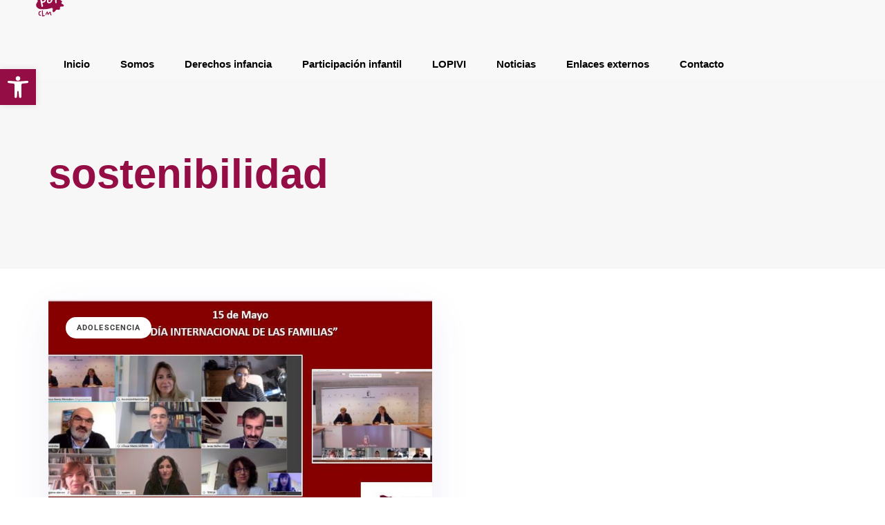

--- FILE ---
content_type: text/html; charset=UTF-8
request_url: https://poiclm.org/tag/sostenibilidad/
body_size: 30244
content:
<!DOCTYPE html><html lang="es"><head ><meta charset="UTF-8"><link data-optimized="2" rel="stylesheet" href="https://poiclm.org/wp-content/litespeed/css/3e4b2721e2def77e90bb5b01647cc641.css?ver=8427e" /><meta name="viewport" content="width=device-width, initial-scale=1.0" /><meta http-equiv="X-UA-Compatible" content="IE=edge"><link rel="profile" href="https://gmpg.org/xfn/11"><meta name="mobile-web-app-capable" content="yes"><meta name="apple-mobile-web-app-capable" content="yes"><meta name="apple-mobile-web-app-title" content="POI-CLM - Plataforma de Organizaciones de Infancia de Castilla-La Mancha"><link rel="pingback" href="https://poiclm.org/xmlrpc.php" /><meta name='robots' content='index, follow, max-image-preview:large, max-snippet:-1, max-video-preview:-1' /><title>sostenibilidad archivos - POI-CLM</title><link rel="canonical" href="https://poiclm.org/tag/sostenibilidad/" /><meta property="og:locale" content="es_ES" /><meta property="og:type" content="article" /><meta property="og:title" content="sostenibilidad archivos - POI-CLM" /><meta property="og:url" content="https://poiclm.org/tag/sostenibilidad/" /><meta property="og:site_name" content="POI-CLM" /><meta name="twitter:card" content="summary_large_image" /><meta name="twitter:site" content="@PoiClm" /> <script type="application/ld+json" class="yoast-schema-graph">{"@context":"https://schema.org","@graph":[{"@type":"CollectionPage","@id":"https://poiclm.org/tag/sostenibilidad/","url":"https://poiclm.org/tag/sostenibilidad/","name":"sostenibilidad archivos - POI-CLM","isPartOf":{"@id":"https://poiclm.org/#website"},"primaryImageOfPage":{"@id":"https://poiclm.org/tag/sostenibilidad/#primaryimage"},"image":{"@id":"https://poiclm.org/tag/sostenibilidad/#primaryimage"},"thumbnailUrl":"https://poiclm.org/wp-content/uploads/2020/05/reunion-consejera.jpg","breadcrumb":{"@id":"https://poiclm.org/tag/sostenibilidad/#breadcrumb"},"inLanguage":"es"},{"@type":"ImageObject","inLanguage":"es","@id":"https://poiclm.org/tag/sostenibilidad/#primaryimage","url":"https://poiclm.org/wp-content/uploads/2020/05/reunion-consejera.jpg","contentUrl":"https://poiclm.org/wp-content/uploads/2020/05/reunion-consejera.jpg","width":872,"height":490},{"@type":"BreadcrumbList","@id":"https://poiclm.org/tag/sostenibilidad/#breadcrumb","itemListElement":[{"@type":"ListItem","position":1,"name":"Portada","item":"https://poiclm.org/"},{"@type":"ListItem","position":2,"name":"sostenibilidad"}]},{"@type":"WebSite","@id":"https://poiclm.org/#website","url":"https://poiclm.org/","name":"POI-CLM","description":"Plataforma de Organizaciones de Infancia de Castilla-La Mancha","publisher":{"@id":"https://poiclm.org/#organization"},"potentialAction":[{"@type":"SearchAction","target":{"@type":"EntryPoint","urlTemplate":"https://poiclm.org/?s={search_term_string}"},"query-input":{"@type":"PropertyValueSpecification","valueRequired":true,"valueName":"search_term_string"}}],"inLanguage":"es"},{"@type":"Organization","@id":"https://poiclm.org/#organization","name":"POI-CLM","url":"https://poiclm.org/","logo":{"@type":"ImageObject","inLanguage":"es","@id":"https://poiclm.org/#/schema/logo/image/","url":"https://poiclm.org/wp-content/uploads/2025/01/somos-codigo-etico-POI-CLM.webp","contentUrl":"https://poiclm.org/wp-content/uploads/2025/01/somos-codigo-etico-POI-CLM.webp","width":512,"height":512,"caption":"POI-CLM"},"image":{"@id":"https://poiclm.org/#/schema/logo/image/"},"sameAs":["https://www.facebook.com/PoiClm/","https://x.com/PoiClm","https://www.instagram.com/poiclm/"]}]}</script> <link rel="alternate" type="application/rss+xml" title="POI-CLM &raquo; Feed" href="https://poiclm.org/feed/" /><link rel="alternate" type="application/rss+xml" title="POI-CLM &raquo; Feed de los comentarios" href="https://poiclm.org/comments/feed/" /><link rel="alternate" type="application/rss+xml" title="POI-CLM &raquo; Etiqueta sostenibilidad del feed" href="https://poiclm.org/tag/sostenibilidad/feed/" /><link rel="preload" href="https://poiclm.org/wp-content/themes/hub/assets/vendors/liquid-icon/lqd-essentials/fonts/lqd-essentials.woff2" as="font" type="font/woff2" crossorigin><style id='wp-img-auto-sizes-contain-inline-css' type='text/css'>img:is([sizes=auto i],[sizes^="auto," i]){contain-intrinsic-size:3000px 1500px}
/*# sourceURL=wp-img-auto-sizes-contain-inline-css */</style><style id='global-styles-inline-css' type='text/css'>:root{--wp--preset--aspect-ratio--square: 1;--wp--preset--aspect-ratio--4-3: 4/3;--wp--preset--aspect-ratio--3-4: 3/4;--wp--preset--aspect-ratio--3-2: 3/2;--wp--preset--aspect-ratio--2-3: 2/3;--wp--preset--aspect-ratio--16-9: 16/9;--wp--preset--aspect-ratio--9-16: 9/16;--wp--preset--color--black: #000000;--wp--preset--color--cyan-bluish-gray: #abb8c3;--wp--preset--color--white: #ffffff;--wp--preset--color--pale-pink: #f78da7;--wp--preset--color--vivid-red: #cf2e2e;--wp--preset--color--luminous-vivid-orange: #ff6900;--wp--preset--color--luminous-vivid-amber: #fcb900;--wp--preset--color--light-green-cyan: #7bdcb5;--wp--preset--color--vivid-green-cyan: #00d084;--wp--preset--color--pale-cyan-blue: #8ed1fc;--wp--preset--color--vivid-cyan-blue: #0693e3;--wp--preset--color--vivid-purple: #9b51e0;--wp--preset--gradient--vivid-cyan-blue-to-vivid-purple: linear-gradient(135deg,rgb(6,147,227) 0%,rgb(155,81,224) 100%);--wp--preset--gradient--light-green-cyan-to-vivid-green-cyan: linear-gradient(135deg,rgb(122,220,180) 0%,rgb(0,208,130) 100%);--wp--preset--gradient--luminous-vivid-amber-to-luminous-vivid-orange: linear-gradient(135deg,rgb(252,185,0) 0%,rgb(255,105,0) 100%);--wp--preset--gradient--luminous-vivid-orange-to-vivid-red: linear-gradient(135deg,rgb(255,105,0) 0%,rgb(207,46,46) 100%);--wp--preset--gradient--very-light-gray-to-cyan-bluish-gray: linear-gradient(135deg,rgb(238,238,238) 0%,rgb(169,184,195) 100%);--wp--preset--gradient--cool-to-warm-spectrum: linear-gradient(135deg,rgb(74,234,220) 0%,rgb(151,120,209) 20%,rgb(207,42,186) 40%,rgb(238,44,130) 60%,rgb(251,105,98) 80%,rgb(254,248,76) 100%);--wp--preset--gradient--blush-light-purple: linear-gradient(135deg,rgb(255,206,236) 0%,rgb(152,150,240) 100%);--wp--preset--gradient--blush-bordeaux: linear-gradient(135deg,rgb(254,205,165) 0%,rgb(254,45,45) 50%,rgb(107,0,62) 100%);--wp--preset--gradient--luminous-dusk: linear-gradient(135deg,rgb(255,203,112) 0%,rgb(199,81,192) 50%,rgb(65,88,208) 100%);--wp--preset--gradient--pale-ocean: linear-gradient(135deg,rgb(255,245,203) 0%,rgb(182,227,212) 50%,rgb(51,167,181) 100%);--wp--preset--gradient--electric-grass: linear-gradient(135deg,rgb(202,248,128) 0%,rgb(113,206,126) 100%);--wp--preset--gradient--midnight: linear-gradient(135deg,rgb(2,3,129) 0%,rgb(40,116,252) 100%);--wp--preset--font-size--small: 13px;--wp--preset--font-size--medium: 20px;--wp--preset--font-size--large: 36px;--wp--preset--font-size--x-large: 42px;--wp--preset--spacing--20: 0.44rem;--wp--preset--spacing--30: 0.67rem;--wp--preset--spacing--40: 1rem;--wp--preset--spacing--50: 1.5rem;--wp--preset--spacing--60: 2.25rem;--wp--preset--spacing--70: 3.38rem;--wp--preset--spacing--80: 5.06rem;--wp--preset--shadow--natural: 6px 6px 9px rgba(0, 0, 0, 0.2);--wp--preset--shadow--deep: 12px 12px 50px rgba(0, 0, 0, 0.4);--wp--preset--shadow--sharp: 6px 6px 0px rgba(0, 0, 0, 0.2);--wp--preset--shadow--outlined: 6px 6px 0px -3px rgb(255, 255, 255), 6px 6px rgb(0, 0, 0);--wp--preset--shadow--crisp: 6px 6px 0px rgb(0, 0, 0);}:where(.is-layout-flex){gap: 0.5em;}:where(.is-layout-grid){gap: 0.5em;}body .is-layout-flex{display: flex;}.is-layout-flex{flex-wrap: wrap;align-items: center;}.is-layout-flex > :is(*, div){margin: 0;}body .is-layout-grid{display: grid;}.is-layout-grid > :is(*, div){margin: 0;}:where(.wp-block-columns.is-layout-flex){gap: 2em;}:where(.wp-block-columns.is-layout-grid){gap: 2em;}:where(.wp-block-post-template.is-layout-flex){gap: 1.25em;}:where(.wp-block-post-template.is-layout-grid){gap: 1.25em;}.has-black-color{color: var(--wp--preset--color--black) !important;}.has-cyan-bluish-gray-color{color: var(--wp--preset--color--cyan-bluish-gray) !important;}.has-white-color{color: var(--wp--preset--color--white) !important;}.has-pale-pink-color{color: var(--wp--preset--color--pale-pink) !important;}.has-vivid-red-color{color: var(--wp--preset--color--vivid-red) !important;}.has-luminous-vivid-orange-color{color: var(--wp--preset--color--luminous-vivid-orange) !important;}.has-luminous-vivid-amber-color{color: var(--wp--preset--color--luminous-vivid-amber) !important;}.has-light-green-cyan-color{color: var(--wp--preset--color--light-green-cyan) !important;}.has-vivid-green-cyan-color{color: var(--wp--preset--color--vivid-green-cyan) !important;}.has-pale-cyan-blue-color{color: var(--wp--preset--color--pale-cyan-blue) !important;}.has-vivid-cyan-blue-color{color: var(--wp--preset--color--vivid-cyan-blue) !important;}.has-vivid-purple-color{color: var(--wp--preset--color--vivid-purple) !important;}.has-black-background-color{background-color: var(--wp--preset--color--black) !important;}.has-cyan-bluish-gray-background-color{background-color: var(--wp--preset--color--cyan-bluish-gray) !important;}.has-white-background-color{background-color: var(--wp--preset--color--white) !important;}.has-pale-pink-background-color{background-color: var(--wp--preset--color--pale-pink) !important;}.has-vivid-red-background-color{background-color: var(--wp--preset--color--vivid-red) !important;}.has-luminous-vivid-orange-background-color{background-color: var(--wp--preset--color--luminous-vivid-orange) !important;}.has-luminous-vivid-amber-background-color{background-color: var(--wp--preset--color--luminous-vivid-amber) !important;}.has-light-green-cyan-background-color{background-color: var(--wp--preset--color--light-green-cyan) !important;}.has-vivid-green-cyan-background-color{background-color: var(--wp--preset--color--vivid-green-cyan) !important;}.has-pale-cyan-blue-background-color{background-color: var(--wp--preset--color--pale-cyan-blue) !important;}.has-vivid-cyan-blue-background-color{background-color: var(--wp--preset--color--vivid-cyan-blue) !important;}.has-vivid-purple-background-color{background-color: var(--wp--preset--color--vivid-purple) !important;}.has-black-border-color{border-color: var(--wp--preset--color--black) !important;}.has-cyan-bluish-gray-border-color{border-color: var(--wp--preset--color--cyan-bluish-gray) !important;}.has-white-border-color{border-color: var(--wp--preset--color--white) !important;}.has-pale-pink-border-color{border-color: var(--wp--preset--color--pale-pink) !important;}.has-vivid-red-border-color{border-color: var(--wp--preset--color--vivid-red) !important;}.has-luminous-vivid-orange-border-color{border-color: var(--wp--preset--color--luminous-vivid-orange) !important;}.has-luminous-vivid-amber-border-color{border-color: var(--wp--preset--color--luminous-vivid-amber) !important;}.has-light-green-cyan-border-color{border-color: var(--wp--preset--color--light-green-cyan) !important;}.has-vivid-green-cyan-border-color{border-color: var(--wp--preset--color--vivid-green-cyan) !important;}.has-pale-cyan-blue-border-color{border-color: var(--wp--preset--color--pale-cyan-blue) !important;}.has-vivid-cyan-blue-border-color{border-color: var(--wp--preset--color--vivid-cyan-blue) !important;}.has-vivid-purple-border-color{border-color: var(--wp--preset--color--vivid-purple) !important;}.has-vivid-cyan-blue-to-vivid-purple-gradient-background{background: var(--wp--preset--gradient--vivid-cyan-blue-to-vivid-purple) !important;}.has-light-green-cyan-to-vivid-green-cyan-gradient-background{background: var(--wp--preset--gradient--light-green-cyan-to-vivid-green-cyan) !important;}.has-luminous-vivid-amber-to-luminous-vivid-orange-gradient-background{background: var(--wp--preset--gradient--luminous-vivid-amber-to-luminous-vivid-orange) !important;}.has-luminous-vivid-orange-to-vivid-red-gradient-background{background: var(--wp--preset--gradient--luminous-vivid-orange-to-vivid-red) !important;}.has-very-light-gray-to-cyan-bluish-gray-gradient-background{background: var(--wp--preset--gradient--very-light-gray-to-cyan-bluish-gray) !important;}.has-cool-to-warm-spectrum-gradient-background{background: var(--wp--preset--gradient--cool-to-warm-spectrum) !important;}.has-blush-light-purple-gradient-background{background: var(--wp--preset--gradient--blush-light-purple) !important;}.has-blush-bordeaux-gradient-background{background: var(--wp--preset--gradient--blush-bordeaux) !important;}.has-luminous-dusk-gradient-background{background: var(--wp--preset--gradient--luminous-dusk) !important;}.has-pale-ocean-gradient-background{background: var(--wp--preset--gradient--pale-ocean) !important;}.has-electric-grass-gradient-background{background: var(--wp--preset--gradient--electric-grass) !important;}.has-midnight-gradient-background{background: var(--wp--preset--gradient--midnight) !important;}.has-small-font-size{font-size: var(--wp--preset--font-size--small) !important;}.has-medium-font-size{font-size: var(--wp--preset--font-size--medium) !important;}.has-large-font-size{font-size: var(--wp--preset--font-size--large) !important;}.has-x-large-font-size{font-size: var(--wp--preset--font-size--x-large) !important;}
/*# sourceURL=global-styles-inline-css */</style><style id='classic-theme-styles-inline-css' type='text/css'>/*! This file is auto-generated */
.wp-block-button__link{color:#fff;background-color:#32373c;border-radius:9999px;box-shadow:none;text-decoration:none;padding:calc(.667em + 2px) calc(1.333em + 2px);font-size:1.125em}.wp-block-file__button{background:#32373c;color:#fff;text-decoration:none}
/*# sourceURL=/wp-includes/css/classic-themes.min.css */</style><style id='elementor-frontend-inline-css' type='text/css'>@media (max-width: 1199px){}@media (max-width: 767px){}
/*# sourceURL=elementor-frontend-inline-css */</style> <script type="litespeed/javascript" data-src="https://poiclm.org/wp-includes/js/jquery/jquery.min.js" id="jquery-core-js"></script> <link rel="https://api.w.org/" href="https://poiclm.org/wp-json/" /><link rel="alternate" title="JSON" type="application/json" href="https://poiclm.org/wp-json/wp/v2/tags/128" /><link rel="EditURI" type="application/rsd+xml" title="RSD" href="https://poiclm.org/xmlrpc.php?rsd" /><meta name="generator" content="Redux 4.4.12.2" /><style>.cmplz-hidden {
					display: none !important;
				}</style><link rel="shortcut icon" href="https://poiclm.org/wp-content/uploads/2024/12/poiclm.svg" /><link rel="apple-touch-icon-precomposed" href="https://poiclm.org/wp-content/uploads/2024/12/poiclm.svg"><link rel="apple-touch-icon" sizes="114x114" href="https://poiclm.org/wp-content/uploads/2024/12/poiclm.svg"><link rel="apple-touch-icon" sizes="72x72" href="https://poiclm.org/wp-content/uploads/2024/12/poiclm.svg"><link rel="apple-touch-icon" sizes="144x144" href="https://poiclm.org/wp-content/uploads/2024/12/poiclm.svg"> <script type="litespeed/javascript">window.liquidParams={currentZIndex:10,lazyLoadOffset:500,ccOuterSize:0,ccActiveCircleBg:1,ccActiveCircleBc:1,};window.liquidIsElementor=!0</script><meta name="generator" content="Elementor 3.29.2; features: e_font_icon_svg, e_local_google_fonts, e_element_cache; settings: css_print_method-internal, google_font-enabled, font_display-swap"><style type="text/css">#pojo-a11y-toolbar .pojo-a11y-toolbar-toggle a{ background-color: #950d45;	color: #ffffff;}
#pojo-a11y-toolbar .pojo-a11y-toolbar-overlay, #pojo-a11y-toolbar .pojo-a11y-toolbar-overlay ul.pojo-a11y-toolbar-items.pojo-a11y-links{ border-color: #950d45;}
body.pojo-a11y-focusable a:focus{ outline-style: solid !important;	outline-width: 1px !important;	outline-color: #950d45 !important;}
#pojo-a11y-toolbar{ top: 100px !important;}
#pojo-a11y-toolbar .pojo-a11y-toolbar-overlay{ background-color: #ffffff;}
#pojo-a11y-toolbar .pojo-a11y-toolbar-overlay ul.pojo-a11y-toolbar-items li.pojo-a11y-toolbar-item a, #pojo-a11y-toolbar .pojo-a11y-toolbar-overlay p.pojo-a11y-toolbar-title{ color: #333333;}
#pojo-a11y-toolbar .pojo-a11y-toolbar-overlay ul.pojo-a11y-toolbar-items li.pojo-a11y-toolbar-item a.active{ background-color: #950d45;	color: #ffffff;}
@media (max-width: 767px) { #pojo-a11y-toolbar { top: 100px !important; } }</style><style>.e-con.e-parent:nth-of-type(n+4):not(.e-lazyloaded):not(.e-no-lazyload),
				.e-con.e-parent:nth-of-type(n+4):not(.e-lazyloaded):not(.e-no-lazyload) * {
					background-image: none !important;
				}
				@media screen and (max-height: 1024px) {
					.e-con.e-parent:nth-of-type(n+3):not(.e-lazyloaded):not(.e-no-lazyload),
					.e-con.e-parent:nth-of-type(n+3):not(.e-lazyloaded):not(.e-no-lazyload) * {
						background-image: none !important;
					}
				}
				@media screen and (max-height: 640px) {
					.e-con.e-parent:nth-of-type(n+2):not(.e-lazyloaded):not(.e-no-lazyload),
					.e-con.e-parent:nth-of-type(n+2):not(.e-lazyloaded):not(.e-no-lazyload) * {
						background-image: none !important;
					}
				}</style><link rel="icon" href="https://poiclm.org/wp-content/uploads/2025/07/poiclm-castilla-la-mancha-150x150.png" sizes="32x32" /><link rel="icon" href="https://poiclm.org/wp-content/uploads/2025/07/poiclm-castilla-la-mancha-300x300.png" sizes="192x192" /><link rel="apple-touch-icon" href="https://poiclm.org/wp-content/uploads/2025/07/poiclm-castilla-la-mancha-300x300.png" /><meta name="msapplication-TileImage" content="https://poiclm.org/wp-content/uploads/2025/07/poiclm-castilla-la-mancha-300x300.png" /><style id='liquid-stylesheet-inline-css' type='text/css'>body{--lqd-cc-bg:rgb(227, 55, 48);--lqd-cc-active-bg:rgb(227, 55, 48);--lqd-cc-active-bc:rgb(227, 55, 48);--lqd-cc-active-circle-txt:rgb(227, 55, 48);}.titlebar-inner h1{}.titlebar-inner p{}.titlebar-inner{padding-top:80px;padding-bottom:80px;}@media screen and (min-width: 992px){body.has-sidebar #lqd-contents-wrap{padding-top:25px;}}@media ( min-width: 1200px ){.is-stuck > .elementor > .e-container:not(.lqd-stickybar-wrap){background:#FFFFFF !important;}}@media screen and (max-width: 1199px){.main-header .navbar-header{background:rgba(0, 0, 0, 0);}}h3 small {
    all: inherit;
}

.lqd-blog-post-style-6.has-sidebar .lqd-post-header {
    padding-top: 40px;
  }</style></head><body data-rsssl=1 data-cmplz=1 class="archive tag tag-sostenibilidad tag-128 wp-embed-responsive wp-theme-hub sidebar-widgets-outline lazyload-enabled elementor-default elementor-kit-14" dir="ltr" itemscope="itemscope" itemtype="http://schema.org/Blog" data-mobile-nav-breakpoint="1200" data-mobile-nav-style="minimal" data-mobile-nav-scheme="gray" data-mobile-nav-trigger-alignment="right" data-mobile-header-scheme="gray" data-mobile-logo-alignment="default" data-overlay-onmobile="false"><div><div class="screen-reader-text">Skip links</div><ul class="liquid-skip-link screen-reader-text"><li><a href="#primary-nav" class="screen-reader-shortcut"> Skip to primary navigation</a></li><li><a href="#lqd-site-content" class="screen-reader-shortcut"> Skip to content</a></li></ul></div><div id="wrap"><div class="titlebar"  ><div class="lqd-sticky-placeholder d-none"></div><header class="header site-header main-header main-header-overlay   is-not-stuck" data-sticky-header="true" data-sticky-values-measured="false" data-sticky-options="{&quot;stickyTrigger&quot;:&quot;first-section&quot;}" id="header" itemscope="itemscope" itemtype="http://schema.org/WPHeader"><style id="elementor-post-15">.elementor-15 .elementor-element.elementor-element-5be6e6c:not(.elementor-motion-effects-element-type-background), .elementor-15 .elementor-element.elementor-element-5be6e6c > .elementor-motion-effects-container > .elementor-motion-effects-layer{background-color:#F8F8F8;}.elementor-15 .elementor-element.elementor-element-5be6e6c > .elementor-background-overlay{opacity:0;transition:background 0s, border-radius 0.3s, opacity 0s;}.elementor-15 .elementor-element.elementor-element-5be6e6c{transition:background 0.3s, border 0.3s, border-radius 0.3s, box-shadow 0.3s;padding:0px 30px 0px 45px;}.elementor-15 .elementor-element.elementor-element-75322043:not(.elementor-motion-effects-element-type-background) > .elementor-widget-wrap, .elementor-15 .elementor-element.elementor-element-75322043 > .elementor-widget-wrap > .elementor-motion-effects-container > .elementor-motion-effects-layer{background-color:#F8F8F8;}.elementor-bc-flex-widget .elementor-15 .elementor-element.elementor-element-75322043.elementor-column .elementor-widget-wrap{align-items:center;}.elementor-15 .elementor-element.elementor-element-75322043.elementor-column.elementor-element[data-element_type="column"] > .elementor-widget-wrap.elementor-element-populated{align-content:center;align-items:center;}.elementor-15 .elementor-element.elementor-element-75322043 > .elementor-element-populated{transition:background 0.3s, border 0.3s, border-radius 0.3s, box-shadow 0.3s;margin:0px 0px 0px 0px;--e-column-margin-right:0px;--e-column-margin-left:0px;padding:0px 0px 0px 0px;}.elementor-15 .elementor-element.elementor-element-75322043 > .elementor-element-populated > .elementor-background-overlay{transition:background 0.3s, border-radius 0.3s, opacity 0.3s;}.elementor-15 .elementor-element.elementor-element-5aa8eec .module-logo{padding-top:10px;padding-inline-end:0px;padding-bottom:10px;padding-inline-start:0px;}.is-stuck .elementor-15 .elementor-element.elementor-element-5aa8eec .module-logo{padding-top:10px;padding-inline-end:0px;padding-bottom:10px;padding-inline-start:0px;}.elementor-15 .elementor-element.elementor-element-0812f29 > .elementor-widget-container{padding:0px 0px 0px 25px;}.elementor-15 .elementor-element.elementor-element-0812f29 .main-nav > li > a{font-family:"puffin-display-soft", Sans-serif;font-size:15px;font-weight:700;}.elementor-15 .elementor-element.elementor-element-0812f29{--lqd-menu-items-top-padding:10px;--lqd-menu-items-right-padding:22px;--lqd-menu-items-bottom-padding:10px;--lqd-menu-items-left-padding:22px;}.is-stuck .elementor-15 .elementor-element.elementor-element-0812f29{--lqd-menu-items-top-padding:10px;--lqd-menu-items-right-padding:22px;--lqd-menu-items-bottom-padding:10px;--lqd-menu-items-left-padding:22px;}.elementor-15 .elementor-element.elementor-element-0812f29 .main-nav > li > a, .navbar-fullscreen .elementor-15 .elementor-element.elementor-element-0812f29 .main-nav > li > a{color:#000000;}.elementor-15 .elementor-element.elementor-element-0812f29 .main-nav > li:hover > a, .elementor-15 .elementor-element.elementor-element-0812f29 .main-nav > li.is-active > a, .navbar-fullscreen .elementor-15 .elementor-element.elementor-element-0812f29 .main-nav > li > a:hover{color:var( --e-global-color-primary );}.elementor-15 .elementor-element.elementor-element-0812f29 .main-nav > li.is-active > a, .elementor-15 .elementor-element.elementor-element-0812f29 .main-nav > li.current_page_item > a, .elementor-15 .elementor-element.elementor-element-0812f29 .main-nav > li.current-menu-item > a, .elementor-15 .elementor-element.elementor-element-0812f29 .main-nav > li.current-menu-ancestor > a, .navbar-fullscreen .elementor-15 .elementor-element.elementor-element-0812f29 .main-nav > li.is-active > a, .navbar-fullscreen .elementor-15 .elementor-element.elementor-element-0812f29 .main-nav > li.current_page_item > a, .navbar-fullscreen .elementor-15 .elementor-element.elementor-element-0812f29 .main-nav > li.current-menu-item > a, .navbar-fullscreen .elementor-15 .elementor-element.elementor-element-0812f29 .main-nav > li.current-menu-ancestor > a{color:var( --e-global-color-secondary );}.elementor-15 .elementor-element.elementor-element-0812f29 .main-nav .nav-item-children > li > a{color:#000000;}.elementor-15 .elementor-element.elementor-element-0812f29 .main-nav .nav-item-children > li > a:hover{color:var( --e-global-color-primary );}.elementor-15 .elementor-element.elementor-element-0812f29 .main-nav .nav-item-children:before{background:#FFFFFF;}.is-stuck .elementor-15 .elementor-element.elementor-element-0812f29 .navbar-collapse .main-nav > li > a{color:var( --e-global-color-text );}.is-stuck .elementor-15 .elementor-element.elementor-element-0812f29 .navbar-collapse .main-nav > li:hover > a, .is-stuck .elementor-15 .elementor-element.elementor-element-0812f29 .navbar-collapse .main-nav > li.is-active > a{color:var( --e-global-color-primary );}.is-stuck .elementor-15 .elementor-element.elementor-element-0812f29 .navbar-collapse .main-nav > li.is-active > a, .is-stuck .elementor-15 .elementor-element.elementor-element-0812f29 .navbar-collapse .main-nav > li.current_page_item > a, .is-stuck .elementor-15 .elementor-element.elementor-element-0812f29 .navbar-collapse .main-nav > li.current-menu-item > a, .is-stuck .elementor-15 .elementor-element.elementor-element-0812f29 .navbar-collapse .main-nav > li.current-menu-ancestor > a{color:var( --e-global-color-primary );}.is-stuck .elementor-15 .elementor-element.elementor-element-0812f29 .main-nav .nav-item-children > li > a{color:#0C0C0C;}.is-stuck .elementor-15 .elementor-element.elementor-element-0812f29 .main-nav .nav-item-children > li > a:hover{color:var( --e-global-color-primary );}.is-stuck .elementor-15 .elementor-element.elementor-element-0812f29 .main-nav .nav-item-children:before{background:#FFFFFF;}.elementor-bc-flex-widget .elementor-15 .elementor-element.elementor-element-581333a.elementor-column .elementor-widget-wrap{align-items:center;}.elementor-15 .elementor-element.elementor-element-581333a.elementor-column.elementor-element[data-element_type="column"] > .elementor-widget-wrap.elementor-element-populated{align-content:center;align-items:center;}.elementor-15 .elementor-element.elementor-element-581333a.elementor-column > .elementor-widget-wrap{justify-content:flex-end;}.elementor-15 .elementor-element.elementor-element-a696c4f a{color:var( --e-global-color-text );}.elementor-15 .elementor-element.elementor-element-a696c4f .lqd-scrl-indc-line{background-color:var( --e-global-color-text );}.main-header > .elementor > .elementor-section{background:#FFFFFF00;}@media(min-width:768px){.elementor-15 .elementor-element.elementor-element-75322043{width:85%;}.elementor-15 .elementor-element.elementor-element-581333a{width:15%;}}.logo-default {
    min-width: 50px !important;
}</style><div data-elementor-type="wp-post" data-elementor-id="15" class="elementor elementor-15"><section class="elementor-section elementor-top-section elementor-element elementor-element-5be6e6c elementor-section-full_width elementor-hidden-tablet elementor-hidden-mobile elementor-section-height-default elementor-section-height-default" data-id="5be6e6c" data-element_type="section" data-settings="{&quot;background_background&quot;:&quot;classic&quot;}"><div class="elementor-background-overlay"></div><div class="elementor-container elementor-column-gap-no"><div class="elementor-column elementor-col-50 elementor-top-column elementor-element elementor-element-75322043" data-id="75322043" data-element_type="column" data-settings="{&quot;background_background&quot;:&quot;classic&quot;}"><div class="elementor-widget-wrap elementor-element-populated"><div class="elementor-element elementor-element-5aa8eec elementor-widget elementor-widget-ld_header_image" data-id="5aa8eec" data-element_type="widget" data-widget_type="ld_header_image.default"><div class="elementor-widget-container"><div class="module-logo d-flex   navbar-brand-plain" id="size-logo" itemscope="itemscope" itemtype="https://schema.org/Brand">
<a class="navbar-brand d-flex p-0 pos-rel" href="https://poiclm.org/" rel="home" itemprop="url"><span class="navbar-brand-inner post-rel"><img data-lazyloaded="1" src="[data-uri]" class="logo-light pos-abs" data-src="https://poiclm.org/wp-content/uploads/2024/12/poiclm.svg" alt="POI-CLM" itemprop="url" data-srcset="https://poiclm.org/wp-content/uploads/2024/12/poiclm.svg 2x" /> <img data-lazyloaded="1" src="[data-uri]" class="logo-dark pos-abs" data-src="https://poiclm.org/wp-content/uploads/2024/12/poiclm.svg" alt="POI-CLM" itemprop="url" data-srcset="https://poiclm.org/wp-content/uploads/2024/12/poiclm.svg 2x" /> <span class="navbar-brand-hover d-inline-flex align-items-center justify-content-center lqd-overlay"><img data-lazyloaded="1" src="[data-uri]" class="logo-default flex-grow-1" data-src="https://poiclm.org/wp-content/uploads/2024/12/poiclm.svg" alt="POI-CLM" itemprop="url" data-srcset="https://poiclm.org/wp-content/uploads/2024/12/poiclm.svg 2x" /></span> <img data-lazyloaded="1" src="[data-uri]" width="250" height="250" class="logo-sticky" data-src="https://poiclm.org/wp-content/uploads/2025/02/anagramax250.png" alt="POI-CLM" itemprop="url" data-srcset="https://poiclm.org/wp-content/uploads/2025/02/anagramax250.png 2x" /> <img data-lazyloaded="1" src="[data-uri]" class="logo-default" data-src="https://poiclm.org/wp-content/uploads/2024/12/poiclm.svg" alt="POI-CLM" itemprop="url" data-srcset="https://poiclm.org/wp-content/uploads/2024/12/poiclm.svg 2x" /></span></a></div></div></div><div class="elementor-element elementor-element-0812f29 elementor-widget elementor-widget-ld_header_menu" data-id="0812f29" data-element_type="widget" data-widget_type="ld_header_menu.default"><div class="elementor-widget-container"><div class="module-primary-nav d-flex"><div class="collapse navbar-collapse d-inline-flex p-0 lqd-submenu-default-style  " id="main-header-collapse" aria-expanded="false" role="navigation"><ul id="primary-nav" class="main-nav d-flex reset-ul inline-ul lqd-menu-counter-right lqd-menu-items-inline main-nav-hover-default" itemtype="http://schema.org/SiteNavigationElement" itemscope="itemscope" data-submenu-options='{"toggleType":"fade","handler":"mouse-in-out"}' ><li id="menu-item-6491" class="menu-item menu-item-type-custom menu-item-object-custom menu-item-home menu-item-6491"><a href="https://poiclm.org/">Inicio</a></li><li id="menu-item-6858" class="menu-item menu-item-type-post_type menu-item-object-page menu-item-6858"><a href="https://poiclm.org/somos/">Somos</a></li><li id="menu-item-6866" class="menu-item menu-item-type-post_type menu-item-object-page menu-item-6866"><a href="https://poiclm.org/derechos-infancia/">Derechos infancia</a></li><li id="menu-item-7140" class="menu-item menu-item-type-post_type menu-item-object-page menu-item-7140"><a href="https://poiclm.org/participacion-infantil/">Participación infantil</a></li><li id="menu-item-6882" class="menu-item menu-item-type-post_type menu-item-object-page menu-item-6882"><a href="https://poiclm.org/lopivi/">LOPIVI</a></li><li id="menu-item-6492" class="menu-item menu-item-type-post_type menu-item-object-page menu-item-6492"><a href="https://poiclm.org/noticias/">Noticias</a></li><li id="menu-item-6940" class="menu-item menu-item-type-post_type menu-item-object-page menu-item-6940"><a href="https://poiclm.org/enlaces-externos/">Enlaces externos</a></li><li id="menu-item-6621" class="menu-item menu-item-type-post_type menu-item-object-page menu-item-6621"><a href="https://poiclm.org/contacto/">Contacto</a></li></ul></div></div></div></div></div></div><div class="elementor-column elementor-col-50 elementor-top-column elementor-element elementor-element-581333a" data-id="581333a" data-element_type="column"><div class="elementor-widget-wrap"></div></div></div></section><section class="lqd-show-onstuck lqd-stickybar-wrap lqd-stickybar-left elementor-section elementor-top-section elementor-element elementor-element-cbcac33 elementor-section-boxed elementor-section-height-default elementor-section-height-default" data-id="cbcac33" data-element_type="section"><div class="elementor-container elementor-column-gap-default"><div class="elementor-column elementor-col-100 elementor-top-column elementor-element elementor-element-17e36ba" data-id="17e36ba" data-element_type="column"><div class="elementor-widget-wrap elementor-element-populated"><div class="elementor-element elementor-element-a696c4f elementor-widget elementor-widget-ld_header_scroll_indicator" data-id="a696c4f" data-element_type="widget" data-widget_type="ld_header_scroll_indicator.default"><div class="elementor-widget-container"><div class="lqd-scrl-indc d-flex ws-nowrap lqd-scrl-indc-style-dot" data-lqd-scroll-indicator="true">
<a href="#wrap" data-localscroll="true">
<span class="lqd-scrl-indc-inner d-flex align-items-center">
<span class="lqd-scrl-indc-txt">scroll</span>
<span class="lqd-scrl-indc-line flex-grow-1 pos-rel">
<span class="lqd-scrl-indc-el d-inline-block pos-abs border-radius-4"></span>
</span>
</span>
</a></div></div></div></div></div></div></section></div><div class="lqd-mobile-sec pos-rel"><div class="lqd-mobile-sec-inner navbar-header d-flex align-items-stretch w-100"><div class="lqd-mobile-modules-container empty"></div>
<button
type="button"
class="navbar-toggle collapsed nav-trigger style-mobile d-flex pos-rel align-items-center justify-content-center"
data-ld-toggle="true"
data-toggle="collapse"
data-bs-toggle="collapse"
data-target="#lqd-mobile-sec-nav"
data-bs-target="#lqd-mobile-sec-nav"
aria-expanded="false"
data-toggle-options='{ "changeClassnames": {"html": "mobile-nav-activated"} }'>
<span class="sr-only">Toggle navigation</span>
<span class="bars d-inline-block pos-rel z-index-1">
<span class="bars-inner d-flex flex-column w-100 h-100">
<span class="bar d-inline-block"></span>
<span class="bar d-inline-block"></span>
<span class="bar d-inline-block"></span>
</span>
</span>
</button><a class="navbar-brand d-flex pos-rel" href="https://poiclm.org/">
<span class="navbar-brand-inner">
<img data-lazyloaded="1" src="[data-uri]" class="logo-default" data-src="https://poiclm.org/wp-content/uploads/2024/12/poiclm.svg" alt="POI-CLM" data-srcset="https://poiclm.org/wp-content/uploads/2024/12/poiclm.svg 2x" />
</span>
</a></div><div class="lqd-mobile-sec-nav w-100 pos-abs z-index-10"><div class="mobile-navbar-collapse navbar-collapse collapse w-100" id="lqd-mobile-sec-nav" aria-expanded="false" role="navigation"><ul id="mobile-primary-nav" class="reset-ul lqd-mobile-main-nav main-nav nav" itemtype="http://schema.org/SiteNavigationElement" itemscope="itemscope"><li class="menu-item menu-item-type-custom menu-item-object-custom menu-item-home menu-item-6491"><a href="https://poiclm.org/">Inicio</a></li><li class="menu-item menu-item-type-post_type menu-item-object-page menu-item-6858"><a href="https://poiclm.org/somos/">Somos</a></li><li class="menu-item menu-item-type-post_type menu-item-object-page menu-item-6866"><a href="https://poiclm.org/derechos-infancia/">Derechos infancia</a></li><li class="menu-item menu-item-type-post_type menu-item-object-page menu-item-7140"><a href="https://poiclm.org/participacion-infantil/">Participación infantil</a></li><li class="menu-item menu-item-type-post_type menu-item-object-page menu-item-6882"><a href="https://poiclm.org/lopivi/">LOPIVI</a></li><li class="menu-item menu-item-type-post_type menu-item-object-page menu-item-6492"><a href="https://poiclm.org/noticias/">Noticias</a></li><li class="menu-item menu-item-type-post_type menu-item-object-page menu-item-6940"><a href="https://poiclm.org/enlaces-externos/">Enlaces externos</a></li><li class="menu-item menu-item-type-post_type menu-item-object-page menu-item-6621"><a href="https://poiclm.org/contacto/">Contacto</a></li></ul></div></div></div></header><div class="titlebar-inner"><div class="container titlebar-container"><div class="row titlebar-container d-flex flex-wrap align-items-center"><div class="titlebar-col col-xs-12 "><h1>sostenibilidad</h1></div></div></div></div></div><main class="content" id="lqd-site-content"><div class="container" id="lqd-contents-wrap"><div class="lqd-lp-grid"><div class="lqd-lp-row row d-flex flex-wrap"><div class="lqd-lp-column col-md-6 col-sm-6 entidades junta-directiva trabajo-en-red"><article id="post-473" class="lqd-lp lqd-lp-style-6 lqd-lp-hover-img-zoom pos-rel round overflow-hidden post-473 post type-post status-publish format-standard has-post-thumbnail hentry category-entidades category-junta-directiva category-trabajo-en-red tag-adolescencia tag-aurelia-sanchez tag-bienestar-social tag-castilla-la-mancha tag-coronavirus tag-crisis tag-infancia tag-sostenibilidad tag-tercer-sector tag-trabajo-en-red"><div class="lqd-lp-img overflow-hidden"><figure><img data-lazyloaded="1" src="[data-uri]" fetchpriority="high" width="720" height="490" data-src="https://poiclm.org/wp-content/uploads/2020/05/reunion-consejera-720x490.jpg" class="w-100 wp-post-image" alt="" decoding="async" itemprop="image" /></figure><div class="lqd-lp-meta text-uppercase font-weight-bold pos-rel z-index-3"><div><span class="screen-reader-text">Tags </span><ul class="lqd-lp-cat lqd-lp-cat-shaped lqd-lp-cat-solid reset-ul inline-ul font-weight-bold text-uppercase ltr-sp-1"><li><a class="lh-15 border-radius-circle" href="https://poiclm.org/tag/adolescencia/" rel="tag">adolescencia</a></li></ul></div></div></div><header class="lqd-lp-header p-5"><div class="lqd-lp-meta lqd-lp-meta-dot-between d-flex flex-wrap align-items-center text-uppercase ltr-sp-1 font-weight-bold"><div class="lqd-lp-author pos-rel z-index-3"><div class="lqd-lp-author-info"><h3 class="mt-0 mb-0 h5"><a href="https://poiclm.org/author/silvia/">silvia</a></h3></div></div><time class="lqd-lp-date pos-rel z-index-2" datetime="2020-05-15T10:29:58+02:00">6 años ago</time></div><h2 class="entry-title lqd-lp-title mt-3 mb-0 h5"><a  href="https://poiclm.org/reunion-con-la-consejera-de-bienestar-social-de-clm-aurelia-sanchez-navarro-con-motivo-del-dia-internacional-de-las-familias/" rel="bookmark">REUNIÓN CON LA CONSEJERA DE BIENESTAR SOCIAL DE CLM, AURELIA SÁNCHEZ NAVARRO, CON MOTIVO DEL DÍA INTERNACIONAL DE LAS FAMILIAS</a></h2></header><a  href="https://poiclm.org/reunion-con-la-consejera-de-bienestar-social-de-clm-aurelia-sanchez-navarro-con-motivo-del-dia-internacional-de-las-familias/" class="lqd-lp-overlay-link lqd-overlay z-index-2" tab-index="-1"></a></article></div></div></div></div></main><div class="lqd-back-to-top pos-fix" data-back-to-top="true">
<a href="#wrap" class="d-inline-flex align-items-center justify-content-center border-radius-circle circle pos-rel overflow-hidden" data-localscroll="true">
<svg class="d-inline-block" xmlns="http://www.w3.org/2000/svg" width="21" height="32" viewBox="0 0 21 32" style="width: 1em; heigth: 1em;"><path fill="white" d="M10.5 13.625l-7.938 7.938c-.562.562-1.562.562-2.124 0C.124 21.25 0 20.875 0 20.5s.125-.75.438-1.063L9.5 10.376c.563-.563 1.5-.5 2.063.063l9 9c.562.562.562 1.562 0 2.125s-1.563.562-2.125 0z"></path></svg>
</a></div><footer class="main-footer site-footer footer" id="footer" itemscope="itemscope" itemtype="http://schema.org/WPFooter" data-sticky-footer="true" data-sticky-footer-options="{&quot;shadow&quot;:&quot;off&quot;}"><style id="elementor-post-5961">.elementor-5961 .elementor-element.elementor-element-f62cf87:not(.elementor-motion-effects-element-type-background), .elementor-5961 .elementor-element.elementor-element-f62cf87 > .elementor-motion-effects-container > .elementor-motion-effects-layer{background-color:#000004;}.elementor-5961 .elementor-element.elementor-element-f62cf87{transition:background 0.3s, border 0.3s, border-radius 0.3s, box-shadow 0.3s;padding:90px 20px 15px 20px;}.elementor-5961 .elementor-element.elementor-element-f62cf87 > .elementor-background-overlay{transition:background 0.3s, border-radius 0.3s, opacity 0.3s;}.elementor-5961 .elementor-element.elementor-element-0751ea8 > .elementor-element-populated{padding:10px 15px 0px 15px;}.elementor-5961 .elementor-element.elementor-element-d4649f8 > .elementor-widget-container{margin:0px 0px 35px 0px;}.elementor-5961 .elementor-element.elementor-element-d4649f8{text-align:left;}.elementor-5961 .elementor-element.elementor-element-109fce0 .ld-fh-element{font-size:14px;line-height:1.785em;margin:0em 0em 2em 0em;}.elementor-5961 .elementor-element.elementor-element-109fce0 .lqd-highlight-inner, .elementor-5961 .elementor-element.elementor-element-109fce0 .lqd-highlight-inner .lqd-highlight-brush-svg{height:0.275em;}.elementor-5961 .elementor-element.elementor-element-109fce0 .lqd-highlight-inner{bottom:0em;left:0em;}.elementor-5961 .elementor-element.elementor-element-d2258f5{--spacer-size:10px;}.elementor-5961 .elementor-element.elementor-element-b82ec8e{--grid-template-columns:repeat(0, auto);--icon-size:17px;--grid-column-gap:11px;--grid-row-gap:0px;}.elementor-5961 .elementor-element.elementor-element-b82ec8e .elementor-widget-container{text-align:left;}.elementor-5961 .elementor-element.elementor-element-b82ec8e .elementor-social-icon{background-color:#FFFFFF;}.elementor-5961 .elementor-element.elementor-element-b82ec8e .elementor-social-icon i{color:var( --e-global-color-primary );}.elementor-5961 .elementor-element.elementor-element-b82ec8e .elementor-social-icon svg{fill:var( --e-global-color-primary );}.elementor-5961 .elementor-element.elementor-element-3332cd6 > .elementor-element-populated{margin:0px 0px 30px 85px;--e-column-margin-right:0px;--e-column-margin-left:85px;padding:10px 15px 0px 15px;}.elementor-5961 .elementor-element.elementor-element-c947ef7 .ld-fh-element, .elementor-5961 .elementor-element.elementor-element-c947ef7 .ld-fh-element a{color:#FFFFFF;}.elementor-5961 .elementor-element.elementor-element-c947ef7 .ld-fh-element{font-size:14px;margin:0em 0em 2.5em 0em;}.elementor-5961 .elementor-element.elementor-element-c947ef7 .lqd-highlight-inner, .elementor-5961 .elementor-element.elementor-element-c947ef7 .lqd-highlight-inner .lqd-highlight-brush-svg{height:0.275em;}.elementor-5961 .elementor-element.elementor-element-c947ef7 .lqd-highlight-inner{bottom:0em;left:0em;}.elementor-5961 .elementor-element.elementor-element-4853be1 .lqd-custom-menu > .reset-ul > li:not(:last-child), .elementor-5961 .elementor-element.elementor-element-4853be1 .lqd-custom-menu-btn-wrap{margin-bottom:11px;}.elementor-5961 .elementor-element.elementor-element-4853be1 .reset-ul > li > a{font-size:14px;line-height:1.5em;}.elementor-5961 .elementor-element.elementor-element-48807df:not(.elementor-motion-effects-element-type-background) > .elementor-widget-wrap, .elementor-5961 .elementor-element.elementor-element-48807df > .elementor-widget-wrap > .elementor-motion-effects-container > .elementor-motion-effects-layer{background-image:url("https://poiclm.org/wp-content/uploads/2021/01/map@2x.png");background-position:center center;background-repeat:no-repeat;background-size:contain;}.elementor-5961 .elementor-element.elementor-element-48807df > .elementor-element-populated{transition:background 0.3s, border 0.3s, border-radius 0.3s, box-shadow 0.3s;padding:10px 15px 0px 15px;}.elementor-5961 .elementor-element.elementor-element-48807df > .elementor-element-populated > .elementor-background-overlay{transition:background 0.3s, border-radius 0.3s, opacity 0.3s;}.elementor-5961 .elementor-element.elementor-element-4731983 .ld-fh-element, .elementor-5961 .elementor-element.elementor-element-4731983 .ld-fh-element a{color:#FFFFFF;}.elementor-5961 .elementor-element.elementor-element-4731983 .ld-fh-element{font-size:14px;margin:0em 0em 2.5em 0em;}.elementor-5961 .elementor-element.elementor-element-4731983 .lqd-highlight-inner, .elementor-5961 .elementor-element.elementor-element-4731983 .lqd-highlight-inner .lqd-highlight-brush-svg{height:0.275em;}.elementor-5961 .elementor-element.elementor-element-4731983 .lqd-highlight-inner{bottom:0em;left:0em;}.elementor-5961 .elementor-element.elementor-element-f62bfb4 .ld-fh-element{font-size:14px;line-height:24px;margin:0em 0em 0.15em 0em;}.elementor-5961 .elementor-element.elementor-element-f62bfb4 .lqd-highlight-inner, .elementor-5961 .elementor-element.elementor-element-f62bfb4 .lqd-highlight-inner .lqd-highlight-brush-svg{height:0.275em;}.elementor-5961 .elementor-element.elementor-element-f62bfb4 .lqd-highlight-inner{bottom:0em;left:0em;}.elementor-5961 .elementor-element.elementor-element-8dee487 .ld-fh-element, .elementor-5961 .elementor-element.elementor-element-8dee487 .ld-fh-element a{color:#FFFFFF;}.elementor-5961 .elementor-element.elementor-element-8dee487 .ld-fh-element{font-size:18px;line-height:24px;}.elementor-5961 .elementor-element.elementor-element-8dee487 .lqd-highlight-inner, .elementor-5961 .elementor-element.elementor-element-8dee487 .lqd-highlight-inner .lqd-highlight-brush-svg{height:0.275em;}.elementor-5961 .elementor-element.elementor-element-8dee487 .lqd-highlight-inner{bottom:0em;left:0em;}.elementor-5961 .elementor-element.elementor-element-657a059 .ld-fh-element{font-size:14px;line-height:24px;margin:0em 0em 0.15em 0em;}.elementor-5961 .elementor-element.elementor-element-657a059 .lqd-highlight-inner, .elementor-5961 .elementor-element.elementor-element-657a059 .lqd-highlight-inner .lqd-highlight-brush-svg{height:0.275em;}.elementor-5961 .elementor-element.elementor-element-657a059 .lqd-highlight-inner{bottom:0em;left:0em;}.elementor-5961 .elementor-element.elementor-element-b3bcb37 .ld-fh-element, .elementor-5961 .elementor-element.elementor-element-b3bcb37 .ld-fh-element a{color:#FFFFFF;}.elementor-5961 .elementor-element.elementor-element-b3bcb37 .ld-fancy-heading:hover .ld-fh-element, .elementor-5961 .elementor-element.elementor-element-b3bcb37 .ld-fancy-heading:hover .ld-fh-element a{color:var( --e-global-color-primary );}.elementor-5961 .elementor-element.elementor-element-b3bcb37 .ld-fh-element{font-size:18px;line-height:24px;}.elementor-5961 .elementor-element.elementor-element-b3bcb37 .lqd-highlight-inner, .elementor-5961 .elementor-element.elementor-element-b3bcb37 .lqd-highlight-inner .lqd-highlight-brush-svg{height:0.275em;}.elementor-5961 .elementor-element.elementor-element-b3bcb37 .lqd-highlight-inner{bottom:0em;left:0em;}.elementor-5961 .elementor-element.elementor-element-f535db0 .ld-fh-element{font-size:14px;line-height:24px;margin:0em 0em 0.15em 0em;}.elementor-5961 .elementor-element.elementor-element-f535db0 .lqd-highlight-inner, .elementor-5961 .elementor-element.elementor-element-f535db0 .lqd-highlight-inner .lqd-highlight-brush-svg{height:0.275em;}.elementor-5961 .elementor-element.elementor-element-f535db0 .lqd-highlight-inner{bottom:0em;left:0em;}.elementor-5961 .elementor-element.elementor-element-29a1427 .ld-fh-element, .elementor-5961 .elementor-element.elementor-element-29a1427 .ld-fh-element a{color:#FFFFFF;}.elementor-5961 .elementor-element.elementor-element-29a1427 .ld-fh-element{font-size:18px;line-height:24px;}.elementor-5961 .elementor-element.elementor-element-29a1427 .lqd-highlight-inner, .elementor-5961 .elementor-element.elementor-element-29a1427 .lqd-highlight-inner .lqd-highlight-brush-svg{height:0.275em;}.elementor-5961 .elementor-element.elementor-element-29a1427 .lqd-highlight-inner{bottom:0em;left:0em;}.elementor-5961 .elementor-element.elementor-element-28f4327 .ld-fh-element{font-size:14px;line-height:24px;margin:0em 0em 0.15em 0em;}.elementor-5961 .elementor-element.elementor-element-28f4327 .lqd-highlight-inner, .elementor-5961 .elementor-element.elementor-element-28f4327 .lqd-highlight-inner .lqd-highlight-brush-svg{height:0.275em;}.elementor-5961 .elementor-element.elementor-element-28f4327 .lqd-highlight-inner{bottom:0em;left:0em;}.elementor-5961 .elementor-element.elementor-element-54ffe46 > .elementor-widget-container{margin:9px 0px 0px 0px;}.elementor-5961 .elementor-element.elementor-element-9727b18:not(.elementor-motion-effects-element-type-background), .elementor-5961 .elementor-element.elementor-element-9727b18 > .elementor-motion-effects-container > .elementor-motion-effects-layer{background-color:#000004;}.elementor-5961 .elementor-element.elementor-element-9727b18{transition:background 0.3s, border 0.3s, border-radius 0.3s, box-shadow 0.3s;padding:0px 20px 0px 20px;}.elementor-5961 .elementor-element.elementor-element-9727b18 > .elementor-background-overlay{transition:background 0.3s, border-radius 0.3s, opacity 0.3s;}.elementor-5961 .elementor-element.elementor-element-24e8756{--divider-border-style:solid;--divider-color:#FFFFFF1F;--divider-border-width:1px;}.elementor-5961 .elementor-element.elementor-element-24e8756 > .elementor-widget-container{margin:0px 0px 20px 0px;}.elementor-5961 .elementor-element.elementor-element-24e8756 .elementor-divider-separator{width:100%;}.elementor-5961 .elementor-element.elementor-element-b170d0c:not(.elementor-motion-effects-element-type-background), .elementor-5961 .elementor-element.elementor-element-b170d0c > .elementor-motion-effects-container > .elementor-motion-effects-layer{background-color:#000004;}.elementor-5961 .elementor-element.elementor-element-b170d0c{transition:background 0.3s, border 0.3s, border-radius 0.3s, box-shadow 0.3s;padding:0px 0px 30px 0px;}.elementor-5961 .elementor-element.elementor-element-b170d0c > .elementor-background-overlay{transition:background 0.3s, border-radius 0.3s, opacity 0.3s;}.elementor-5961 .elementor-element.elementor-element-dd90f57 > .elementor-element-populated{padding:10px 15px 10px 15px;}.elementor-5961 .elementor-element.elementor-element-d58b1fa > .elementor-widget-container{margin:0em 0em 2em 0em;}.elementor-5961 .elementor-element.elementor-element-d58b1fa .ld-fh-element{font-size:14px;font-weight:400;line-height:1.785em;}.elementor-5961 .elementor-element.elementor-element-d58b1fa .lqd-highlight-inner, .elementor-5961 .elementor-element.elementor-element-d58b1fa .lqd-highlight-inner .lqd-highlight-brush-svg{height:0.275em;}.elementor-5961 .elementor-element.elementor-element-d58b1fa .lqd-highlight-inner{bottom:0em;left:0em;}.elementor-5961 .elementor-element.elementor-element-c45447f > .elementor-element-populated{padding:10px 15px 10px 15px;}.elementor-5961 .elementor-element.elementor-element-a08e87d{text-align:right;}.elementor-5961 .elementor-element.elementor-element-a08e87d .reset-ul li a{justify-content:right;}.elementor-5961 .elementor-element.elementor-element-a08e87d .lqd-custom-menu > .reset-ul > li:not(:last-child), .elementor-5961 .elementor-element.elementor-element-a08e87d .lqd-custom-menu-btn-wrap{margin-bottom:26px;}.elementor-5961 .elementor-element.elementor-element-a08e87d .lqd-custom-menu > .reset-ul > li:not(:last-child){margin-inline-end:48px;}.elementor-5961 .elementor-element.elementor-element-a08e87d .lqd-custom-menu-btn-wrap{margin-inline-start:48px;}.elementor-5961 .elementor-element.elementor-element-a08e87d .reset-ul > li > a{font-size:14px;line-height:24px;}.main-footer a:not(.btn), .single-liquid-footer a:not(.btn){color:#FFFFFF7A;}.main-footer a:not(.btn):hover, .single-liquid-footer a:not(.btn):hover{color:#FFFFFF;}.main-footer, .single-liquid-footer{color:#FFFFFF7A;}@media(max-width:1199px){.elementor-5961 .elementor-element.elementor-element-3332cd6 > .elementor-element-populated{margin:0px 0px 0px 0px;--e-column-margin-right:0px;--e-column-margin-left:0px;}.elementor-5961 .elementor-element.elementor-element-c947ef7 .ld-fancy-heading{text-align:left;}.elementor-5961 .elementor-element.elementor-element-4731983 .ld-fancy-heading{text-align:left;}.elementor-5961 .elementor-element.elementor-element-b170d0c{padding:0px 15px 30px 15px;}}@media(min-width:768px){.elementor-5961 .elementor-element.elementor-element-0751ea8{width:33%;}.elementor-5961 .elementor-element.elementor-element-3332cd6{width:33.331%;}.elementor-5961 .elementor-element.elementor-element-48807df{width:33%;}}@media(max-width:1199px) and (min-width:768px){.elementor-5961 .elementor-element.elementor-element-0751ea8{width:100%;}.elementor-5961 .elementor-element.elementor-element-3332cd6{width:33.3%;}.elementor-5961 .elementor-element.elementor-element-48807df{width:33.3%;}}@media(max-width:767px){.elementor-5961 .elementor-element.elementor-element-d2258f5{--spacer-size:32px;}.elementor-5961 .elementor-element.elementor-element-3332cd6{width:50%;}.elementor-5961 .elementor-element.elementor-element-3332cd6 > .elementor-element-populated{margin:0px 0px 0px 0px;--e-column-margin-right:0px;--e-column-margin-left:0px;}.elementor-5961 .elementor-element.elementor-element-d58b1fa .ld-fancy-heading{text-align:center;}.elementor-5961 .elementor-element.elementor-element-a08e87d{text-align:center;}.elementor-5961 .elementor-element.elementor-element-a08e87d .reset-ul li a{justify-content:center;}}</style><div data-elementor-type="wp-post" data-elementor-id="5961" class="elementor elementor-5961"><section data-section-luminosity="dark" class="elementor-section elementor-top-section elementor-element elementor-element-f62cf87 elementor-section-boxed elementor-section-height-default elementor-section-height-default" data-id="f62cf87" data-element_type="section" data-settings="{&quot;background_background&quot;:&quot;classic&quot;}"><div class="elementor-container elementor-column-gap-default"><div class="elementor-column elementor-col-33 elementor-top-column elementor-element elementor-element-0751ea8" data-id="0751ea8" data-element_type="column"><div class="elementor-widget-wrap elementor-element-populated"><div class="elementor-element elementor-element-d4649f8 elementor-widget elementor-widget-ld_fancy_image" data-id="d4649f8" data-element_type="widget" data-widget_type="ld_fancy_image.default"><div class="elementor-widget-container"><div class="lqd-imggrp-single d-block pos-rel "><div class="lqd-imggrp-img-container d-inline-flex pos-rel align-items-center justify-content-center "><figure class="w-100 pos-rel">
<img data-lazyloaded="1" src="[data-uri]" width="180" height="75" data-src="https://poiclm.org/wp-content/uploads/2024/12/poiclm-logo-blanco.svg" class="attachment-full size-full wp-image-6486" alt="POI-CLM. Plataforma de Organizaciones de Infancia de Castilla-La Mancha" decoding="async" itemprop="image" /></figure></div></div></div></div><div class="elementor-element elementor-element-109fce0 elementor-widget elementor-widget-hub_fancy_heading" data-id="109fce0" data-element_type="widget" data-widget_type="hub_fancy_heading.default"><div class="elementor-widget-container"><div id="ld-fancy-heading-6971d34a49ae7" class="ld-fancy-heading pos-rel"><p class="ld-fh-element d-inline-block pos-rel  lqd-highlight-classic lqd-highlight-grow-left p"  > Bajo el nombre de Plataforma de Organizaciones de Infancia de Castilla-La Mancha (POI-CLM), se constituye esta asociación, al amparo de lo establecido en el artículo 22 de la Constitución Española y en la Ley Orgánica 1/2002, de 22 de Marzo. Se trata de una entidad de carácter privado y sin ánimo de lucro, que cuenta con personalidad jurídica propia y plena capacidad de obrar.</p></div></div></div><div class="elementor-element elementor-element-d2258f5 elementor-widget elementor-widget-spacer" data-id="d2258f5" data-element_type="widget" data-widget_type="spacer.default"><div class="elementor-widget-container"><div class="elementor-spacer"><div class="elementor-spacer-inner"></div></div></div></div><div class="elementor-element elementor-element-b82ec8e elementor-shape-circle e-grid-align-left elementor-grid-0 elementor-widget elementor-widget-social-icons" data-id="b82ec8e" data-element_type="widget" data-widget_type="social-icons.default"><div class="elementor-widget-container"><div class="elementor-social-icons-wrapper elementor-grid" role="list">
<span class="elementor-grid-item" role="listitem">
<a class="elementor-icon elementor-social-icon elementor-social-icon-facebook elementor-repeater-item-e0c527a" href="https://www.facebook.com/PoiClm/" target="_blank">
<span class="elementor-screen-only">Facebook</span>
<svg class="e-font-icon-svg e-fab-facebook" viewBox="0 0 512 512" xmlns="http://www.w3.org/2000/svg"><path d="M504 256C504 119 393 8 256 8S8 119 8 256c0 123.78 90.69 226.38 209.25 245V327.69h-63V256h63v-54.64c0-62.15 37-96.48 93.67-96.48 27.14 0 55.52 4.84 55.52 4.84v61h-31.28c-30.8 0-40.41 19.12-40.41 38.73V256h68.78l-11 71.69h-57.78V501C413.31 482.38 504 379.78 504 256z"></path></svg>					</a>
</span>
<span class="elementor-grid-item" role="listitem">
<a class="elementor-icon elementor-social-icon elementor-social-icon-twitter elementor-repeater-item-b3e03d6" href="https://x.com/PoiClm" target="_blank">
<span class="elementor-screen-only">Twitter</span>
<svg class="e-font-icon-svg e-fab-twitter" viewBox="0 0 512 512" xmlns="http://www.w3.org/2000/svg"><path d="M459.37 151.716c.325 4.548.325 9.097.325 13.645 0 138.72-105.583 298.558-298.558 298.558-59.452 0-114.68-17.219-161.137-47.106 8.447.974 16.568 1.299 25.34 1.299 49.055 0 94.213-16.568 130.274-44.832-46.132-.975-84.792-31.188-98.112-72.772 6.498.974 12.995 1.624 19.818 1.624 9.421 0 18.843-1.3 27.614-3.573-48.081-9.747-84.143-51.98-84.143-102.985v-1.299c13.969 7.797 30.214 12.67 47.431 13.319-28.264-18.843-46.781-51.005-46.781-87.391 0-19.492 5.197-37.36 14.294-52.954 51.655 63.675 129.3 105.258 216.365 109.807-1.624-7.797-2.599-15.918-2.599-24.04 0-57.828 46.782-104.934 104.934-104.934 30.213 0 57.502 12.67 76.67 33.137 23.715-4.548 46.456-13.32 66.599-25.34-7.798 24.366-24.366 44.833-46.132 57.827 21.117-2.273 41.584-8.122 60.426-16.243-14.292 20.791-32.161 39.308-52.628 54.253z"></path></svg>					</a>
</span>
<span class="elementor-grid-item" role="listitem">
<a class="elementor-icon elementor-social-icon elementor-social-icon-youtube elementor-repeater-item-88ed5e7" href="https://www.youtube.com/channel/UCmaPDnQ-wm2FnOigh8wR-Sw" target="_blank">
<span class="elementor-screen-only">Youtube</span>
<svg class="e-font-icon-svg e-fab-youtube" viewBox="0 0 576 512" xmlns="http://www.w3.org/2000/svg"><path d="M549.655 124.083c-6.281-23.65-24.787-42.276-48.284-48.597C458.781 64 288 64 288 64S117.22 64 74.629 75.486c-23.497 6.322-42.003 24.947-48.284 48.597-11.412 42.867-11.412 132.305-11.412 132.305s0 89.438 11.412 132.305c6.281 23.65 24.787 41.5 48.284 47.821C117.22 448 288 448 288 448s170.78 0 213.371-11.486c23.497-6.321 42.003-24.171 48.284-47.821 11.412-42.867 11.412-132.305 11.412-132.305s0-89.438-11.412-132.305zm-317.51 213.508V175.185l142.739 81.205-142.739 81.201z"></path></svg>					</a>
</span>
<span class="elementor-grid-item" role="listitem">
<a class="elementor-icon elementor-social-icon elementor-social-icon-instagram elementor-repeater-item-ae35e01" href="https://www.instagram.com/poiclm/" target="_blank">
<span class="elementor-screen-only">Instagram</span>
<svg class="e-font-icon-svg e-fab-instagram" viewBox="0 0 448 512" xmlns="http://www.w3.org/2000/svg"><path d="M224.1 141c-63.6 0-114.9 51.3-114.9 114.9s51.3 114.9 114.9 114.9S339 319.5 339 255.9 287.7 141 224.1 141zm0 189.6c-41.1 0-74.7-33.5-74.7-74.7s33.5-74.7 74.7-74.7 74.7 33.5 74.7 74.7-33.6 74.7-74.7 74.7zm146.4-194.3c0 14.9-12 26.8-26.8 26.8-14.9 0-26.8-12-26.8-26.8s12-26.8 26.8-26.8 26.8 12 26.8 26.8zm76.1 27.2c-1.7-35.9-9.9-67.7-36.2-93.9-26.2-26.2-58-34.4-93.9-36.2-37-2.1-147.9-2.1-184.9 0-35.8 1.7-67.6 9.9-93.9 36.1s-34.4 58-36.2 93.9c-2.1 37-2.1 147.9 0 184.9 1.7 35.9 9.9 67.7 36.2 93.9s58 34.4 93.9 36.2c37 2.1 147.9 2.1 184.9 0 35.9-1.7 67.7-9.9 93.9-36.2 26.2-26.2 34.4-58 36.2-93.9 2.1-37 2.1-147.8 0-184.8zM398.8 388c-7.8 19.6-22.9 34.7-42.6 42.6-29.5 11.7-99.5 9-132.1 9s-102.7 2.6-132.1-9c-19.6-7.8-34.7-22.9-42.6-42.6-11.7-29.5-9-99.5-9-132.1s-2.6-102.7 9-132.1c7.8-19.6 22.9-34.7 42.6-42.6 29.5-11.7 99.5-9 132.1-9s102.7-2.6 132.1 9c19.6 7.8 34.7 22.9 42.6 42.6 11.7 29.5 9 99.5 9 132.1s2.7 102.7-9 132.1z"></path></svg>					</a>
</span></div></div></div></div></div><div class="elementor-column elementor-col-33 elementor-top-column elementor-element elementor-element-3332cd6" data-id="3332cd6" data-element_type="column"><div class="elementor-widget-wrap elementor-element-populated"><div class="elementor-element elementor-element-c947ef7 elementor-widget elementor-widget-hub_fancy_heading" data-id="c947ef7" data-element_type="widget" data-widget_type="hub_fancy_heading.default"><div class="elementor-widget-container"><div id="ld-fancy-heading-6971d34a4a008" class="ld-fancy-heading pos-rel"><h3 class="ld-fh-element d-inline-block pos-rel  elementor-heading-title lqd-highlight-classic lqd-highlight-grow-left h3"  > Menú</h3></div></div></div><div class="elementor-element elementor-element-4853be1 elementor-widget elementor-widget-ld_custom_menu" data-id="4853be1" data-element_type="widget" data-widget_type="ld_custom_menu.default"><div class="elementor-widget-container"><div				class="lqd-fancy-menu lqd-custom-menu pos-rel lqd-menu-td-none"
><ul id="lqd-custom-menu-4853be1" class="reset-ul   " itemtype="http://schema.org/SiteNavigationElement" itemscope="itemscope"><li class="menu-item menu-item-type-custom menu-item-object-custom menu-item-home menu-item-6491"><a href="https://poiclm.org/">Inicio</a></li><li class="menu-item menu-item-type-post_type menu-item-object-page menu-item-6858"><a href="https://poiclm.org/somos/">Somos</a></li><li class="menu-item menu-item-type-post_type menu-item-object-page menu-item-6866"><a href="https://poiclm.org/derechos-infancia/">Derechos infancia</a></li><li class="menu-item menu-item-type-post_type menu-item-object-page menu-item-7140"><a href="https://poiclm.org/participacion-infantil/">Participación infantil</a></li><li class="menu-item menu-item-type-post_type menu-item-object-page menu-item-6882"><a href="https://poiclm.org/lopivi/">LOPIVI</a></li><li class="menu-item menu-item-type-post_type menu-item-object-page menu-item-6492"><a href="https://poiclm.org/noticias/">Noticias</a></li><li class="menu-item menu-item-type-post_type menu-item-object-page menu-item-6940"><a href="https://poiclm.org/enlaces-externos/">Enlaces externos</a></li><li class="menu-item menu-item-type-post_type menu-item-object-page menu-item-6621"><a href="https://poiclm.org/contacto/">Contacto</a></li></ul></div></div></div></div></div><div class="elementor-column elementor-col-33 elementor-top-column elementor-element elementor-element-48807df" data-id="48807df" data-element_type="column" data-settings="{&quot;background_background&quot;:&quot;classic&quot;}"><div class="elementor-widget-wrap elementor-element-populated"><div class="elementor-element elementor-element-4731983 elementor-widget elementor-widget-hub_fancy_heading" data-id="4731983" data-element_type="widget" data-widget_type="hub_fancy_heading.default"><div class="elementor-widget-container"><div id="ld-fancy-heading-6971d34a4dfc0" class="ld-fancy-heading pos-rel"><h3 class="ld-fh-element d-inline-block pos-rel  elementor-heading-title lqd-highlight-classic lqd-highlight-grow-left h3"  > Contacta</h3></div></div></div><div class="elementor-element elementor-element-f62bfb4 elementor-widget elementor-widget-hub_fancy_heading" data-id="f62bfb4" data-element_type="widget" data-widget_type="hub_fancy_heading.default"><div class="elementor-widget-container"><div id="ld-fancy-heading-6971d34a4e455" class="ld-fancy-heading pos-rel"><p class="ld-fh-element d-inline-block pos-rel  lqd-highlight-classic lqd-highlight-grow-left p"  > Horario de Lunes a Viernes</p></div></div></div><div class="elementor-element elementor-element-8dee487 elementor-widget elementor-widget-hub_fancy_heading" data-id="8dee487" data-element_type="widget" data-widget_type="hub_fancy_heading.default"><div class="elementor-widget-container"><div id="ld-fancy-heading-6971d34a4e84f" class="ld-fancy-heading pos-rel"><p class="ld-fh-element d-inline-block pos-rel  lqd-highlight-classic lqd-highlight-grow-left p"  > De 08:00 a 16:00 h.</p></div></div></div><div class="elementor-element elementor-element-657a059 elementor-widget elementor-widget-hub_fancy_heading" data-id="657a059" data-element_type="widget" data-widget_type="hub_fancy_heading.default"><div class="elementor-widget-container"><div id="ld-fancy-heading-6971d34a4ec31" class="ld-fancy-heading pos-rel"><p class="ld-fh-element d-inline-block pos-rel  lqd-highlight-classic lqd-highlight-grow-left p"  > Email</p></div></div></div><div class="elementor-element elementor-element-b3bcb37 elementor-widget elementor-widget-hub_fancy_heading" data-id="b3bcb37" data-element_type="widget" data-widget_type="hub_fancy_heading.default"><div class="elementor-widget-container"><div id="ld-fancy-heading-6971d34a4f016" class="ld-fancy-heading pos-rel"><p class="ld-fh-element d-inline-block pos-rel  lqd-highlight-classic lqd-highlight-grow-left p" ><a href="mailto:info@poiclm.org" > poiclm@poiclm.org</a></p></div></div></div><div class="elementor-element elementor-element-f535db0 elementor-widget elementor-widget-hub_fancy_heading" data-id="f535db0" data-element_type="widget" data-widget_type="hub_fancy_heading.default"><div class="elementor-widget-container"><div id="ld-fancy-heading-6971d34a4f488" class="ld-fancy-heading pos-rel"><p class="ld-fh-element d-inline-block pos-rel  lqd-highlight-classic lqd-highlight-grow-left p"  > Dirección</p></div></div></div><div class="elementor-element elementor-element-29a1427 elementor-widget elementor-widget-hub_fancy_heading" data-id="29a1427" data-element_type="widget" data-widget_type="hub_fancy_heading.default"><div class="elementor-widget-container"><div id="ld-fancy-heading-6971d34a4f870" class="ld-fancy-heading pos-rel"><p class="ld-fh-element d-inline-block pos-rel  lqd-highlight-classic lqd-highlight-grow-left p"  >  C/ Dinamarca, 4<br>
45005 Toledo</p></div></div></div><div class="elementor-element elementor-element-28f4327 elementor-widget elementor-widget-hub_fancy_heading" data-id="28f4327" data-element_type="widget" data-widget_type="hub_fancy_heading.default"><div class="elementor-widget-container"><div id="ld-fancy-heading-6971d34a4fc79" class="ld-fancy-heading pos-rel"><p class="ld-fh-element d-inline-block pos-rel  lqd-highlight-classic lqd-highlight-grow-left p"  > Financia</p></div></div></div><div class="elementor-element elementor-element-54ffe46 elementor-widget elementor-widget-image" data-id="54ffe46" data-element_type="widget" data-widget_type="image.default"><div class="elementor-widget-container">
<img width="500" height="106" src="data:image/svg+xml;charset=utf-8,%3Csvg xmlns%3D&#039;http%3A%2F%2Fwww.w3.org%2F2000%2Fsvg&#039; viewBox%3D&#039;0 0 500 106&#039;%2F%3E" class="attachment-full size-full wp-image-6684 ld-lazyload" alt="derechos-sociales" data-src="https://poiclm.org/wp-content/uploads/2021/09/logo-derechos-sociales.webp" data-srcset="https://poiclm.org/wp-content/uploads/2021/09/logo-derechos-sociales.webp 500w, https://poiclm.org/wp-content/uploads/2021/09/logo-derechos-sociales-300x64.webp 300w" data-sizes="(max-width: 500px) 100vw, 500px" data-aspect="4.7169811320755" /></div></div></div></div></div></section><section class="elementor-section elementor-top-section elementor-element elementor-element-9727b18 elementor-section-boxed elementor-section-height-default elementor-section-height-default" data-id="9727b18" data-element_type="section" data-settings="{&quot;background_background&quot;:&quot;classic&quot;}"><div class="elementor-container elementor-column-gap-default"><div class="elementor-column elementor-col-100 elementor-top-column elementor-element elementor-element-7fbbbfc" data-id="7fbbbfc" data-element_type="column"><div class="elementor-widget-wrap elementor-element-populated"><div class="elementor-element elementor-element-24e8756 elementor-widget-divider--view-line elementor-widget elementor-widget-divider" data-id="24e8756" data-element_type="widget" data-widget_type="divider.default"><div class="elementor-widget-container"><div class="elementor-divider">
<span class="elementor-divider-separator">
</span></div></div></div></div></div></div></section><section data-section-luminosity="dark" class="elementor-section elementor-top-section elementor-element elementor-element-b170d0c elementor-section-boxed elementor-section-height-default elementor-section-height-default" data-id="b170d0c" data-element_type="section" data-settings="{&quot;background_background&quot;:&quot;classic&quot;}"><div class="elementor-container elementor-column-gap-default"><div class="elementor-column elementor-col-50 elementor-top-column elementor-element elementor-element-dd90f57" data-id="dd90f57" data-element_type="column"><div class="elementor-widget-wrap elementor-element-populated"><div class="elementor-element elementor-element-d58b1fa elementor-widget elementor-widget-hub_fancy_heading" data-id="d58b1fa" data-element_type="widget" data-widget_type="hub_fancy_heading.default"><div class="elementor-widget-container"><div id="ld-fancy-heading-6971d34a5005f" class="ld-fancy-heading pos-rel"><p class="ld-fh-element d-inline-block pos-rel  lqd-highlight-classic lqd-highlight-grow-left p"  > Plataforma de Organizaciones de la Infancia de Castilla La Mancha 2024 © Todos los Derechos Reservados .</p></div></div></div></div></div><div class="elementor-column elementor-col-50 elementor-top-column elementor-element elementor-element-c45447f" data-id="c45447f" data-element_type="column"><div class="elementor-widget-wrap elementor-element-populated"><div class="elementor-element elementor-element-a08e87d elementor-widget elementor-widget-ld_custom_menu" data-id="a08e87d" data-element_type="widget" data-widget_type="ld_custom_menu.default"><div class="elementor-widget-container"><div				class="lqd-fancy-menu lqd-custom-menu pos-rel right lqd-menu-td-none"
><ul class="reset-ul inline-ul" id="lqd-custom-menu-a08e87d" ><li>
<a  href="https://poiclm.org/aviso-legal" target="_blank" ><span class="link-icon d-inline-flex hide-if-empty left-icon icon-next-to-label"></span>
Aviso Legal																							</a></li><li>
<a  href="https://poiclm.org/politica-privacidad/" target="_blank" ><span class="link-icon d-inline-flex hide-if-empty left-icon icon-next-to-label"></span>
Política de Privacidad																							</a></li><li>
<a  href="https://poiclm.org/politica-de-cookies/" target="_blank" ><span class="link-icon d-inline-flex hide-if-empty left-icon icon-next-to-label"></span>
Política de Cookies																							</a></li></ul></div></div></div></div></div></div></section></div></footer></div> <script type="speculationrules">{"prefetch":[{"source":"document","where":{"and":[{"href_matches":"/*"},{"not":{"href_matches":["/wp-*.php","/wp-admin/*","/wp-content/uploads/*","/wp-content/*","/wp-content/plugins/*","/wp-content/themes/hub/*","/*\\?(.+)"]}},{"not":{"selector_matches":"a[rel~=\"nofollow\"]"}},{"not":{"selector_matches":".no-prefetch, .no-prefetch a"}}]},"eagerness":"conservative"}]}</script> <div id="cmplz-cookiebanner-container"><div class="cmplz-cookiebanner cmplz-hidden banner-1 banner-a optin cmplz-bottom-right cmplz-categories-type-view-preferences" aria-modal="true" data-nosnippet="true" role="dialog" aria-live="polite" aria-labelledby="cmplz-header-1-optin" aria-describedby="cmplz-message-1-optin"><div class="cmplz-header"><div class="cmplz-logo"></div><div class="cmplz-title" id="cmplz-header-1-optin">Gestionar consentimiento</div><div class="cmplz-close" tabindex="0" role="button" aria-label="Cerrar ventana">
<svg aria-hidden="true" focusable="false" data-prefix="fas" data-icon="times" class="svg-inline--fa fa-times fa-w-11" role="img" xmlns="http://www.w3.org/2000/svg" viewBox="0 0 352 512"><path fill="currentColor" d="M242.72 256l100.07-100.07c12.28-12.28 12.28-32.19 0-44.48l-22.24-22.24c-12.28-12.28-32.19-12.28-44.48 0L176 189.28 75.93 89.21c-12.28-12.28-32.19-12.28-44.48 0L9.21 111.45c-12.28 12.28-12.28 32.19 0 44.48L109.28 256 9.21 356.07c-12.28 12.28-12.28 32.19 0 44.48l22.24 22.24c12.28 12.28 32.2 12.28 44.48 0L176 322.72l100.07 100.07c12.28 12.28 32.2 12.28 44.48 0l22.24-22.24c12.28-12.28 12.28-32.19 0-44.48L242.72 256z"></path></svg></div></div><div class="cmplz-divider cmplz-divider-header"></div><div class="cmplz-body"><div class="cmplz-message" id="cmplz-message-1-optin">Para ofrecer las mejores experiencias, utilizamos tecnologías como las cookies para almacenar y/o acceder a la información del dispositivo. El consentimiento de estas tecnologías nos permitirá procesar datos como el comportamiento de navegación o las identificaciones únicas en este sitio. No consentir o retirar el consentimiento, puede afectar negativamente a ciertas características y funciones.</div><div class="cmplz-categories">
<details class="cmplz-category cmplz-functional" >
<summary>
<span class="cmplz-category-header">
<span class="cmplz-category-title">Funcional</span>
<span class='cmplz-always-active'>
<span class="cmplz-banner-checkbox">
<input type="checkbox"
id="cmplz-functional-optin"
data-category="cmplz_functional"
class="cmplz-consent-checkbox cmplz-functional"
size="40"
value="1"/>
<label class="cmplz-label" for="cmplz-functional-optin" tabindex="0"><span class="screen-reader-text">Funcional</span></label>
</span>
Siempre activo							</span>
<span class="cmplz-icon cmplz-open">
<svg xmlns="http://www.w3.org/2000/svg" viewBox="0 0 448 512"  height="18" ><path d="M224 416c-8.188 0-16.38-3.125-22.62-9.375l-192-192c-12.5-12.5-12.5-32.75 0-45.25s32.75-12.5 45.25 0L224 338.8l169.4-169.4c12.5-12.5 32.75-12.5 45.25 0s12.5 32.75 0 45.25l-192 192C240.4 412.9 232.2 416 224 416z"/></svg>
</span>
</span>
</summary><div class="cmplz-description">
<span class="cmplz-description-functional">El almacenamiento o acceso técnico es estrictamente necesario para el propósito legítimo de permitir el uso de un servicio específico explícitamente solicitado por el abonado o usuario, o con el único propósito de llevar a cabo la transmisión de una comunicación a través de una red de comunicaciones electrónicas.</span></div>
</details><details class="cmplz-category cmplz-preferences" >
<summary>
<span class="cmplz-category-header">
<span class="cmplz-category-title">Preferencias</span>
<span class="cmplz-banner-checkbox">
<input type="checkbox"
id="cmplz-preferences-optin"
data-category="cmplz_preferences"
class="cmplz-consent-checkbox cmplz-preferences"
size="40"
value="1"/>
<label class="cmplz-label" for="cmplz-preferences-optin" tabindex="0"><span class="screen-reader-text">Preferencias</span></label>
</span>
<span class="cmplz-icon cmplz-open">
<svg xmlns="http://www.w3.org/2000/svg" viewBox="0 0 448 512"  height="18" ><path d="M224 416c-8.188 0-16.38-3.125-22.62-9.375l-192-192c-12.5-12.5-12.5-32.75 0-45.25s32.75-12.5 45.25 0L224 338.8l169.4-169.4c12.5-12.5 32.75-12.5 45.25 0s12.5 32.75 0 45.25l-192 192C240.4 412.9 232.2 416 224 416z"/></svg>
</span>
</span>
</summary><div class="cmplz-description">
<span class="cmplz-description-preferences">El almacenamiento o acceso técnico es necesario para la finalidad legítima de almacenar preferencias no solicitadas por el abonado o usuario.</span></div>
</details><details class="cmplz-category cmplz-statistics" >
<summary>
<span class="cmplz-category-header">
<span class="cmplz-category-title">Estadísticas</span>
<span class="cmplz-banner-checkbox">
<input type="checkbox"
id="cmplz-statistics-optin"
data-category="cmplz_statistics"
class="cmplz-consent-checkbox cmplz-statistics"
size="40"
value="1"/>
<label class="cmplz-label" for="cmplz-statistics-optin" tabindex="0"><span class="screen-reader-text">Estadísticas</span></label>
</span>
<span class="cmplz-icon cmplz-open">
<svg xmlns="http://www.w3.org/2000/svg" viewBox="0 0 448 512"  height="18" ><path d="M224 416c-8.188 0-16.38-3.125-22.62-9.375l-192-192c-12.5-12.5-12.5-32.75 0-45.25s32.75-12.5 45.25 0L224 338.8l169.4-169.4c12.5-12.5 32.75-12.5 45.25 0s12.5 32.75 0 45.25l-192 192C240.4 412.9 232.2 416 224 416z"/></svg>
</span>
</span>
</summary><div class="cmplz-description">
<span class="cmplz-description-statistics">El almacenamiento o acceso técnico que es utilizado exclusivamente con fines estadísticos.</span>
<span class="cmplz-description-statistics-anonymous">El almacenamiento o acceso técnico que se utiliza exclusivamente con fines estadísticos anónimos. Sin un requerimiento, el cumplimiento voluntario por parte de tu proveedor de servicios de Internet, o los registros adicionales de un tercero, la información almacenada o recuperada sólo para este propósito no se puede utilizar para identificarte.</span></div>
</details>
<details class="cmplz-category cmplz-marketing" >
<summary>
<span class="cmplz-category-header">
<span class="cmplz-category-title">Marketing</span>
<span class="cmplz-banner-checkbox">
<input type="checkbox"
id="cmplz-marketing-optin"
data-category="cmplz_marketing"
class="cmplz-consent-checkbox cmplz-marketing"
size="40"
value="1"/>
<label class="cmplz-label" for="cmplz-marketing-optin" tabindex="0"><span class="screen-reader-text">Marketing</span></label>
</span>
<span class="cmplz-icon cmplz-open">
<svg xmlns="http://www.w3.org/2000/svg" viewBox="0 0 448 512"  height="18" ><path d="M224 416c-8.188 0-16.38-3.125-22.62-9.375l-192-192c-12.5-12.5-12.5-32.75 0-45.25s32.75-12.5 45.25 0L224 338.8l169.4-169.4c12.5-12.5 32.75-12.5 45.25 0s12.5 32.75 0 45.25l-192 192C240.4 412.9 232.2 416 224 416z"/></svg>
</span>
</span>
</summary><div class="cmplz-description">
<span class="cmplz-description-marketing">El almacenamiento o acceso técnico es necesario para crear perfiles de usuario para enviar publicidad, o para rastrear al usuario en una web o en varias web con fines de marketing similares.</span></div>
</details></div></div><div class="cmplz-links cmplz-information">
<a class="cmplz-link cmplz-manage-options cookie-statement" href="#" data-relative_url="#cmplz-manage-consent-container">Administrar opciones</a>
<a class="cmplz-link cmplz-manage-third-parties cookie-statement" href="#" data-relative_url="#cmplz-cookies-overview">Gestionar los servicios</a>
<a class="cmplz-link cmplz-manage-vendors tcf cookie-statement" href="#" data-relative_url="#cmplz-tcf-wrapper">Gestionar {vendor_count} proveedores</a>
<a class="cmplz-link cmplz-external cmplz-read-more-purposes tcf" target="_blank" rel="noopener noreferrer nofollow" href="https://cookiedatabase.org/tcf/purposes/">Leer más sobre estos propósitos</a></div><div class="cmplz-divider cmplz-footer"></div><div class="cmplz-buttons">
<button class="cmplz-btn cmplz-accept">Aceptar</button>
<button class="cmplz-btn cmplz-deny">Denegar</button>
<button class="cmplz-btn cmplz-view-preferences">Ver preferencias</button>
<button class="cmplz-btn cmplz-save-preferences">Guardar preferencias</button>
<a class="cmplz-btn cmplz-manage-options tcf cookie-statement" href="#" data-relative_url="#cmplz-manage-consent-container">Ver preferencias</a></div><div class="cmplz-links cmplz-documents">
<a class="cmplz-link cookie-statement" href="#" data-relative_url="">{title}</a>
<a class="cmplz-link privacy-statement" href="#" data-relative_url="">{title}</a>
<a class="cmplz-link impressum" href="#" data-relative_url="">{title}</a></div></div></div><div id="cmplz-manage-consent" data-nosnippet="true"><button class="cmplz-btn cmplz-hidden cmplz-manage-consent manage-consent-1">Gestionar consentimiento</button></div> <script type="litespeed/javascript">const lazyloadRunObserver=()=>{const lazyloadBackgrounds=document.querySelectorAll(`.e-con.e-parent:not(.e-lazyloaded)`);const lazyloadBackgroundObserver=new IntersectionObserver((entries)=>{entries.forEach((entry)=>{if(entry.isIntersecting){let lazyloadBackground=entry.target;if(lazyloadBackground){lazyloadBackground.classList.add('e-lazyloaded')}
lazyloadBackgroundObserver.unobserve(entry.target)}})},{rootMargin:'200px 0px 200px 0px'});lazyloadBackgrounds.forEach((lazyloadBackground)=>{lazyloadBackgroundObserver.observe(lazyloadBackground)})};const events=['DOMContentLiteSpeedLoaded','elementor/lazyload/observe',];events.forEach((event)=>{document.addEventListener(event,lazyloadRunObserver)})</script> <style id="elementor-post-14">.elementor-kit-14{--e-global-color-primary:#950D45;--e-global-color-secondary:#950D45;--e-global-color-text:#3F3F3F;--e-global-color-accent:#61CE70;--e-global-typography-primary-font-family:"puffin-display-soft";--e-global-typography-primary-font-weight:500;--e-global-typography-secondary-font-family:"puffin-display-soft";--e-global-typography-secondary-font-weight:400;--e-global-typography-text-font-family:"Roboto";--e-global-typography-text-font-weight:400;--e-global-typography-accent-font-family:"Roboto";--e-global-typography-accent-font-weight:400;color:var( --e-global-color-text );font-family:var( --e-global-typography-text-font-family ), Sans-serif;font-weight:var( --e-global-typography-text-font-weight );}body.elementor-page{--color-gradient-start:var( --e-global-color-primary );--color-gradient-stop:var( --e-global-color-secondary );}.main-header .navbar-brand{max-width:50px;}.elementor-kit-14 p{margin-bottom:1.6em;}.elementor-kit-14 a{color:var( --e-global-color-text );font-family:"Roboto", Sans-serif;}.elementor-kit-14 a:hover{color:var( --e-global-color-primary );font-family:"Roboto", Sans-serif;}.elementor-kit-14 .lqd-post-content,.elementor-kit-14 .lqd-post-header .entry-excerpt{color:#737373;font-family:"Roboto", Sans-serif;font-size:16px;font-weight:400;line-height:1.5em;letter-spacing:0px;}h1, .h1{color:var( --e-global-color-primary );font-family:"puffin-display-soft", Sans-serif;font-size:42px;font-weight:500;line-height:1.9em;}h2, .h2{color:var( --e-global-color-primary );font-family:"puffin-display-soft", Sans-serif;font-size:39px;font-weight:700;line-height:1.28em;letter-spacing:-0.78px;}h3, .h3{color:var( --e-global-color-primary );font-family:"puffin-display-soft", Sans-serif;font-size:32px;font-weight:700;line-height:1.2em;letter-spacing:-0.36px;}h4, .h4{color:var( --e-global-color-primary );font-family:"puffin-display-soft", Sans-serif;font-size:25px;font-weight:500;line-height:1.2em;letter-spacing:0px;}h5, .h5{color:var( --e-global-color-primary );font-family:"puffin-display-soft", Sans-serif;font-size:21px;font-weight:500;line-height:1.2em;letter-spacing:0px;}h6, .h6{color:var( --e-global-color-primary );font-family:"puffin-display-soft", Sans-serif;font-size:12px;font-weight:700;text-transform:uppercase;line-height:1.2em;letter-spacing:1.32px;}.page-scheme-dark{color:rgba(255, 255, 255, 0.8);}.page-scheme-dark h1, .page-scheme-dark .h1{color:#ffffff;}.page-scheme-dark h2, .page-scheme-dark .h2{color:#ffffff;}.page-scheme-dark h3, .page-scheme-dark .h3{color:#ffffff;}.page-scheme-dark h4, .page-scheme-dark .h4{color:#ffffff;}.page-scheme-dark h5, .page-scheme-dark .h5{color:#ffffff;}.page-scheme-dark h6, .page-scheme-dark .h6{color:#ffffff;}.elementor-kit-14 button,.elementor-kit-14 input[type="button"],.elementor-kit-14 input[type="submit"],.elementor-kit-14 .elementor-button{font-family:"puffin-display-soft", Sans-serif;font-weight:500;line-height:1.1em;border-style:none;}.elementor-kit-14 button:hover,.elementor-kit-14 button:focus,.elementor-kit-14 input[type="button"]:hover,.elementor-kit-14 input[type="button"]:focus,.elementor-kit-14 input[type="submit"]:hover,.elementor-kit-14 input[type="submit"]:focus,.elementor-kit-14 .elementor-button:hover,.elementor-kit-14 .elementor-button:focus{color:var( --e-global-color-primary );border-style:none;}.elementor-section.elementor-section-boxed > .elementor-container{max-width:1170px;}.e-con{--container-max-width:1170px;}.elementor-widget:not(:last-child){margin-block-end:0px;}.elementor-element{--widgets-spacing:0px 0px;--widgets-spacing-row:0px;--widgets-spacing-column:0px;}{}h1.entry-title{display:var(--page-title-display);}@media(max-width:1199px){.main-header .lqd-mobile-sec .navbar-brand img{max-width:100px;}.main-header .navbar-brand{max-width:160px;}.elementor-section.elementor-section-boxed > .elementor-container{max-width:1024px;}.e-con{--container-max-width:1024px;}}@media(max-width:767px){.main-header .lqd-mobile-sec .navbar-brand img{max-width:100px;}.main-header .navbar-brand{max-width:100px;}.elementor-section.elementor-section-boxed > .elementor-container{max-width:767px;}.e-con{--container-max-width:767px;}}</style> <script id="wp-i18n-js-after" type="litespeed/javascript">wp.i18n.setLocaleData({'text direction\u0004ltr':['ltr']})</script> <script id="contact-form-7-js-translations" type="litespeed/javascript">(function(domain,translations){var localeData=translations.locale_data[domain]||translations.locale_data.messages;localeData[""].domain=domain;wp.i18n.setLocaleData(localeData,domain)})("contact-form-7",{"translation-revision-date":"2024-11-03 12:43:42+0000","generator":"GlotPress\/4.0.1","domain":"messages","locale_data":{"messages":{"":{"domain":"messages","plural-forms":"nplurals=2; plural=n != 1;","lang":"es"},"This contact form is placed in the wrong place.":["Este formulario de contacto est\u00e1 situado en el lugar incorrecto."],"Error:":["Error:"]}},"comment":{"reference":"includes\/js\/index.js"}})</script> <script id="contact-form-7-js-before" type="litespeed/javascript">var wpcf7={"api":{"root":"https:\/\/poiclm.org\/wp-json\/","namespace":"contact-form-7\/v1"},"cached":1}</script> <script id="liquid-typekit-js-before" type="litespeed/javascript">var WebFontConfig=WebFontConfig||{};WebFontConfig.typekit={id:'oxi0rtq'};var WebFontConfig=WebFontConfig||{};WebFontConfig.events=!0;WebFontConfig.timeout=5000;WebFontConfig.active=function(){if(typeof(window.jQuery)!=='undefined'){jQuery(window).trigger('liquid_async_fonts_active')}};WebFontConfig.inactive=function(){if(typeof(window.jQuery)!=='undefined'){jQuery(window).trigger('liquid_async_fonts_inactive')}};(function(d){var wf=d.createElement('script'),s=d.scripts[0];wf.src='https://ajax.googleapis.com/ajax/libs/webfont/1.6.16/webfont.js';s.parentNode.insertBefore(wf,s)})(document)</script> <script id="liquid-theme-js-extra" type="litespeed/javascript">var liquidTheme={"uris":{"ajax":"/wp-admin/admin-ajax.php"}}</script> <script id="pojo-a11y-js-extra" type="litespeed/javascript">var PojoA11yOptions={"focusable":"","remove_link_target":"","add_role_links":"","enable_save":"","save_expiration":""}</script> <script id="cmplz-cookiebanner-js-extra" type="litespeed/javascript">var complianz={"prefix":"cmplz_","user_banner_id":"1","set_cookies":[],"block_ajax_content":"","banner_version":"19","version":"7.1.5","store_consent":"","do_not_track_enabled":"","consenttype":"optin","region":"eu","geoip":"","dismiss_timeout":"","disable_cookiebanner":"","soft_cookiewall":"","dismiss_on_scroll":"","cookie_expiry":"365","url":"https://poiclm.org/wp-json/complianz/v1/","locale":"lang=es&locale=es_ES","set_cookies_on_root":"","cookie_domain":"","current_policy_id":"25","cookie_path":"/","categories":{"statistics":"estad\u00edsticas","marketing":"m\u00e1rketing"},"tcf_active":"","placeholdertext":"Haz clic para aceptar cookies de marketing y permitir este contenido","css_file":"https://poiclm.org/wp-content/uploads/complianz/css/banner-{banner_id}-{type}.css?v=19","page_links":{"eu":{"cookie-statement":{"title":"Pol\u00edtica de cookies","url":"https://poiclm.org/politica-de-cookies/"},"privacy-statement":{"title":"Pol\u00edtica de privacidad","url":"https://poiclm.org/politica-privacidad/"},"impressum":{"title":"Aviso legal","url":"https://poiclm.org/aviso-legal/"}},"us":{"impressum":{"title":"Aviso legal","url":"https://poiclm.org/aviso-legal/"}},"uk":{"impressum":{"title":"Aviso legal","url":"https://poiclm.org/aviso-legal/"}},"ca":{"impressum":{"title":"Aviso legal","url":"https://poiclm.org/aviso-legal/"}},"au":{"impressum":{"title":"Aviso legal","url":"https://poiclm.org/aviso-legal/"}},"za":{"impressum":{"title":"Aviso legal","url":"https://poiclm.org/aviso-legal/"}},"br":{"impressum":{"title":"Aviso legal","url":"https://poiclm.org/aviso-legal/"}}},"tm_categories":"","forceEnableStats":"","preview":"","clean_cookies":"","aria_label":"Haz clic para aceptar cookies de marketing y permitir este contenido"}</script> <script id="cmplz-cookiebanner-js-after" type="litespeed/javascript">if('undefined'!=typeof window.jQuery){jQuery(document).ready(function($){$(document).on('elementor/popup/show',()=>{let rev_cats=cmplz_categories.reverse();for(let key in rev_cats){if(rev_cats.hasOwnProperty(key)){let category=cmplz_categories[key];if(cmplz_has_consent(category)){document.querySelectorAll('[data-category="'+category+'"]').forEach(obj=>{cmplz_remove_placeholder(obj)})}}}
let services=cmplz_get_services_on_page();for(let key in services){if(services.hasOwnProperty(key)){let service=services[key].service;let category=services[key].category;if(cmplz_has_service_consent(service,category)){document.querySelectorAll('[data-service="'+service+'"]').forEach(obj=>{cmplz_remove_placeholder(obj)})}}}})})}</script> <script id="elementor-frontend-js-before" type="litespeed/javascript">var elementorFrontendConfig={"environmentMode":{"edit":!1,"wpPreview":!1,"isScriptDebug":!1},"i18n":{"shareOnFacebook":"Compartir en Facebook","shareOnTwitter":"Compartir en Twitter","pinIt":"Pinear","download":"Descargar","downloadImage":"Descargar imagen","fullscreen":"Pantalla completa","zoom":"Zoom","share":"Compartir","playVideo":"Reproducir v\u00eddeo","previous":"Anterior","next":"Siguiente","close":"Cerrar","a11yCarouselPrevSlideMessage":"Diapositiva anterior","a11yCarouselNextSlideMessage":"Diapositiva siguiente","a11yCarouselFirstSlideMessage":"Esta es la primera diapositiva","a11yCarouselLastSlideMessage":"Esta es la \u00faltima diapositiva","a11yCarouselPaginationBulletMessage":"Ir a la diapositiva"},"is_rtl":!1,"breakpoints":{"xs":0,"sm":480,"md":768,"lg":1200,"xl":1440,"xxl":1600},"responsive":{"breakpoints":{"mobile":{"label":"M\u00f3vil vertical","value":767,"default_value":767,"direction":"max","is_enabled":!0},"mobile_extra":{"label":"M\u00f3vil horizontal","value":880,"default_value":880,"direction":"max","is_enabled":!1},"tablet":{"label":"Tableta vertical","value":1199,"default_value":1024,"direction":"max","is_enabled":!0},"tablet_extra":{"label":"Tableta horizontal","value":1200,"default_value":1200,"direction":"max","is_enabled":!1},"laptop":{"label":"Port\u00e1til","value":1366,"default_value":1366,"direction":"max","is_enabled":!1},"widescreen":{"label":"Pantalla grande","value":2400,"default_value":2400,"direction":"min","is_enabled":!1}},"hasCustomBreakpoints":!0},"version":"3.29.2","is_static":!1,"experimentalFeatures":{"e_font_icon_svg":!0,"container":!0,"e_local_google_fonts":!0,"nested-elements":!0,"editor_v2":!0,"e_element_cache":!0,"home_screen":!0,"launchpad-checklist":!0,"cloud-library":!0,"e_opt_in_v4_page":!0},"urls":{"assets":"https:\/\/poiclm.org\/wp-content\/plugins\/elementor\/assets\/","ajaxurl":"https:\/\/poiclm.org\/wp-admin\/admin-ajax.php","uploadUrl":"https:\/\/poiclm.org\/wp-content\/uploads"},"nonces":{"floatingButtonsClickTracking":"18920ad3a1"},"swiperClass":"swiper","settings":{"editorPreferences":[]},"kit":{"viewport_tablet":1199,"active_breakpoints":["viewport_mobile","viewport_tablet"],"global_image_lightbox":"yes","lightbox_enable_counter":"yes","lightbox_enable_fullscreen":"yes","lightbox_enable_zoom":"yes","lightbox_enable_share":"yes","lightbox_title_src":"title","lightbox_description_src":"description"},"post":{"id":0,"title":"sostenibilidad archivos - POI-CLM","excerpt":""}}</script> <a id="pojo-a11y-skip-content" class="pojo-skip-link pojo-skip-content" tabindex="1" accesskey="s" href="#content">Ir al contenido</a><nav id="pojo-a11y-toolbar" class="pojo-a11y-toolbar-left pojo-a11y-" role="navigation"><div class="pojo-a11y-toolbar-toggle">
<a class="pojo-a11y-toolbar-link pojo-a11y-toolbar-toggle-link" href="javascript:void(0);" title="Herramientas de accesibilidad" role="button">
<span class="pojo-sr-only sr-only">Abrir barra de herramientas</span>
<svg xmlns="http://www.w3.org/2000/svg" viewBox="0 0 100 100" fill="currentColor" width="1em"><title>Herramientas de accesibilidad</title>
<path d="M50 .8c5.7 0 10.4 4.7 10.4 10.4S55.7 21.6 50 21.6s-10.4-4.7-10.4-10.4S44.3.8 50 .8zM92.2 32l-21.9 2.3c-2.6.3-4.6 2.5-4.6 5.2V94c0 2.9-2.3 5.2-5.2 5.2H60c-2.7 0-4.9-2.1-5.2-4.7l-2.2-24.7c-.1-1.5-1.4-2.5-2.8-2.4-1.3.1-2.2 1.1-2.4 2.4l-2.2 24.7c-.2 2.7-2.5 4.7-5.2 4.7h-.5c-2.9 0-5.2-2.3-5.2-5.2V39.4c0-2.7-2-4.9-4.6-5.2L7.8 32c-2.6-.3-4.6-2.5-4.6-5.2v-.5c0-2.6 2.1-4.7 4.7-4.7h.5c19.3 1.8 33.2 2.8 41.7 2.8s22.4-.9 41.7-2.8c2.6-.2 4.9 1.6 5.2 4.3v1c-.1 2.6-2.1 4.8-4.8 5.1z"/>					</svg>
</a></div><div class="pojo-a11y-toolbar-overlay"><div class="pojo-a11y-toolbar-inner"><p class="pojo-a11y-toolbar-title">Herramientas de accesibilidad</p><ul class="pojo-a11y-toolbar-items pojo-a11y-tools"><li class="pojo-a11y-toolbar-item">
<a href="#" class="pojo-a11y-toolbar-link pojo-a11y-btn-resize-font pojo-a11y-btn-resize-plus" data-action="resize-plus" data-action-group="resize" tabindex="-1" role="button">
<span class="pojo-a11y-toolbar-icon"><svg version="1.1" xmlns="http://www.w3.org/2000/svg" width="1em" viewBox="0 0 448 448"><title>Aumentar texto</title><path fill="currentColor" d="M256 200v16c0 4.25-3.75 8-8 8h-56v56c0 4.25-3.75 8-8 8h-16c-4.25 0-8-3.75-8-8v-56h-56c-4.25 0-8-3.75-8-8v-16c0-4.25 3.75-8 8-8h56v-56c0-4.25 3.75-8 8-8h16c4.25 0 8 3.75 8 8v56h56c4.25 0 8 3.75 8 8zM288 208c0-61.75-50.25-112-112-112s-112 50.25-112 112 50.25 112 112 112 112-50.25 112-112zM416 416c0 17.75-14.25 32-32 32-8.5 0-16.75-3.5-22.5-9.5l-85.75-85.5c-29.25 20.25-64.25 31-99.75 31-97.25 0-176-78.75-176-176s78.75-176 176-176 176 78.75 176 176c0 35.5-10.75 70.5-31 99.75l85.75 85.75c5.75 5.75 9.25 14 9.25 22.5z"></path></svg></span><span class="pojo-a11y-toolbar-text">Aumentar texto</span>								</a></li><li class="pojo-a11y-toolbar-item">
<a href="#" class="pojo-a11y-toolbar-link pojo-a11y-btn-resize-font pojo-a11y-btn-resize-minus" data-action="resize-minus" data-action-group="resize" tabindex="-1" role="button">
<span class="pojo-a11y-toolbar-icon"><svg version="1.1" xmlns="http://www.w3.org/2000/svg" width="1em" viewBox="0 0 448 448"><title>Disminuir texto</title><path fill="currentColor" d="M256 200v16c0 4.25-3.75 8-8 8h-144c-4.25 0-8-3.75-8-8v-16c0-4.25 3.75-8 8-8h144c4.25 0 8 3.75 8 8zM288 208c0-61.75-50.25-112-112-112s-112 50.25-112 112 50.25 112 112 112 112-50.25 112-112zM416 416c0 17.75-14.25 32-32 32-8.5 0-16.75-3.5-22.5-9.5l-85.75-85.5c-29.25 20.25-64.25 31-99.75 31-97.25 0-176-78.75-176-176s78.75-176 176-176 176 78.75 176 176c0 35.5-10.75 70.5-31 99.75l85.75 85.75c5.75 5.75 9.25 14 9.25 22.5z"></path></svg></span><span class="pojo-a11y-toolbar-text">Disminuir texto</span>								</a></li><li class="pojo-a11y-toolbar-item">
<a href="#" class="pojo-a11y-toolbar-link pojo-a11y-btn-background-group pojo-a11y-btn-grayscale" data-action="grayscale" data-action-group="schema" tabindex="-1" role="button">
<span class="pojo-a11y-toolbar-icon"><svg version="1.1" xmlns="http://www.w3.org/2000/svg" width="1em" viewBox="0 0 448 448"><title>Escala de grises</title><path fill="currentColor" d="M15.75 384h-15.75v-352h15.75v352zM31.5 383.75h-8v-351.75h8v351.75zM55 383.75h-7.75v-351.75h7.75v351.75zM94.25 383.75h-7.75v-351.75h7.75v351.75zM133.5 383.75h-15.5v-351.75h15.5v351.75zM165 383.75h-7.75v-351.75h7.75v351.75zM180.75 383.75h-7.75v-351.75h7.75v351.75zM196.5 383.75h-7.75v-351.75h7.75v351.75zM235.75 383.75h-15.75v-351.75h15.75v351.75zM275 383.75h-15.75v-351.75h15.75v351.75zM306.5 383.75h-15.75v-351.75h15.75v351.75zM338 383.75h-15.75v-351.75h15.75v351.75zM361.5 383.75h-15.75v-351.75h15.75v351.75zM408.75 383.75h-23.5v-351.75h23.5v351.75zM424.5 383.75h-8v-351.75h8v351.75zM448 384h-15.75v-352h15.75v352z"></path></svg></span><span class="pojo-a11y-toolbar-text">Escala de grises</span>								</a></li><li class="pojo-a11y-toolbar-item">
<a href="#" class="pojo-a11y-toolbar-link pojo-a11y-btn-background-group pojo-a11y-btn-high-contrast" data-action="high-contrast" data-action-group="schema" tabindex="-1" role="button">
<span class="pojo-a11y-toolbar-icon"><svg version="1.1" xmlns="http://www.w3.org/2000/svg" width="1em" viewBox="0 0 448 448"><title>Alto contraste</title><path fill="currentColor" d="M192 360v-272c-75 0-136 61-136 136s61 136 136 136zM384 224c0 106-86 192-192 192s-192-86-192-192 86-192 192-192 192 86 192 192z"></path></svg></span><span class="pojo-a11y-toolbar-text">Alto contraste</span>								</a></li><li class="pojo-a11y-toolbar-item">
<a href="#" class="pojo-a11y-toolbar-link pojo-a11y-btn-background-group pojo-a11y-btn-negative-contrast" data-action="negative-contrast" data-action-group="schema" tabindex="-1" role="button"><span class="pojo-a11y-toolbar-icon"><svg version="1.1" xmlns="http://www.w3.org/2000/svg" width="1em" viewBox="0 0 448 448"><title>Contraste negativo</title><path fill="currentColor" d="M416 240c-23.75-36.75-56.25-68.25-95.25-88.25 10 17 15.25 36.5 15.25 56.25 0 61.75-50.25 112-112 112s-112-50.25-112-112c0-19.75 5.25-39.25 15.25-56.25-39 20-71.5 51.5-95.25 88.25 42.75 66 111.75 112 192 112s149.25-46 192-112zM236 144c0-6.5-5.5-12-12-12-41.75 0-76 34.25-76 76 0 6.5 5.5 12 12 12s12-5.5 12-12c0-28.5 23.5-52 52-52 6.5 0 12-5.5 12-12zM448 240c0 6.25-2 12-5 17.25-46 75.75-130.25 126.75-219 126.75s-173-51.25-219-126.75c-3-5.25-5-11-5-17.25s2-12 5-17.25c46-75.5 130.25-126.75 219-126.75s173 51.25 219 126.75c3 5.25 5 11 5 17.25z"></path></svg></span><span class="pojo-a11y-toolbar-text">Contraste negativo</span>								</a></li><li class="pojo-a11y-toolbar-item">
<a href="#" class="pojo-a11y-toolbar-link pojo-a11y-btn-background-group pojo-a11y-btn-light-background" data-action="light-background" data-action-group="schema" tabindex="-1" role="button">
<span class="pojo-a11y-toolbar-icon"><svg version="1.1" xmlns="http://www.w3.org/2000/svg" width="1em" viewBox="0 0 448 448"><title>Fondo claro</title><path fill="currentColor" d="M184 144c0 4.25-3.75 8-8 8s-8-3.75-8-8c0-17.25-26.75-24-40-24-4.25 0-8-3.75-8-8s3.75-8 8-8c23.25 0 56 12.25 56 40zM224 144c0-50-50.75-80-96-80s-96 30-96 80c0 16 6.5 32.75 17 45 4.75 5.5 10.25 10.75 15.25 16.5 17.75 21.25 32.75 46.25 35.25 74.5h57c2.5-28.25 17.5-53.25 35.25-74.5 5-5.75 10.5-11 15.25-16.5 10.5-12.25 17-29 17-45zM256 144c0 25.75-8.5 48-25.75 67s-40 45.75-42 72.5c7.25 4.25 11.75 12.25 11.75 20.5 0 6-2.25 11.75-6.25 16 4 4.25 6.25 10 6.25 16 0 8.25-4.25 15.75-11.25 20.25 2 3.5 3.25 7.75 3.25 11.75 0 16.25-12.75 24-27.25 24-6.5 14.5-21 24-36.75 24s-30.25-9.5-36.75-24c-14.5 0-27.25-7.75-27.25-24 0-4 1.25-8.25 3.25-11.75-7-4.5-11.25-12-11.25-20.25 0-6 2.25-11.75 6.25-16-4-4.25-6.25-10-6.25-16 0-8.25 4.5-16.25 11.75-20.5-2-26.75-24.75-53.5-42-72.5s-25.75-41.25-25.75-67c0-68 64.75-112 128-112s128 44 128 112z"></path></svg></span><span class="pojo-a11y-toolbar-text">Fondo claro</span>								</a></li><li class="pojo-a11y-toolbar-item">
<a href="#" class="pojo-a11y-toolbar-link pojo-a11y-btn-links-underline" data-action="links-underline" data-action-group="toggle" tabindex="-1" role="button">
<span class="pojo-a11y-toolbar-icon"><svg version="1.1" xmlns="http://www.w3.org/2000/svg" width="1em" viewBox="0 0 448 448"><title>Subrayar enlaces</title><path fill="currentColor" d="M364 304c0-6.5-2.5-12.5-7-17l-52-52c-4.5-4.5-10.75-7-17-7-7.25 0-13 2.75-18 8 8.25 8.25 18 15.25 18 28 0 13.25-10.75 24-24 24-12.75 0-19.75-9.75-28-18-5.25 5-8.25 10.75-8.25 18.25 0 6.25 2.5 12.5 7 17l51.5 51.75c4.5 4.5 10.75 6.75 17 6.75s12.5-2.25 17-6.5l36.75-36.5c4.5-4.5 7-10.5 7-16.75zM188.25 127.75c0-6.25-2.5-12.5-7-17l-51.5-51.75c-4.5-4.5-10.75-7-17-7s-12.5 2.5-17 6.75l-36.75 36.5c-4.5 4.5-7 10.5-7 16.75 0 6.5 2.5 12.5 7 17l52 52c4.5 4.5 10.75 6.75 17 6.75 7.25 0 13-2.5 18-7.75-8.25-8.25-18-15.25-18-28 0-13.25 10.75-24 24-24 12.75 0 19.75 9.75 28 18 5.25-5 8.25-10.75 8.25-18.25zM412 304c0 19-7.75 37.5-21.25 50.75l-36.75 36.5c-13.5 13.5-31.75 20.75-50.75 20.75-19.25 0-37.5-7.5-51-21.25l-51.5-51.75c-13.5-13.5-20.75-31.75-20.75-50.75 0-19.75 8-38.5 22-52.25l-22-22c-13.75 14-32.25 22-52 22-19 0-37.5-7.5-51-21l-52-52c-13.75-13.75-21-31.75-21-51 0-19 7.75-37.5 21.25-50.75l36.75-36.5c13.5-13.5 31.75-20.75 50.75-20.75 19.25 0 37.5 7.5 51 21.25l51.5 51.75c13.5 13.5 20.75 31.75 20.75 50.75 0 19.75-8 38.5-22 52.25l22 22c13.75-14 32.25-22 52-22 19 0 37.5 7.5 51 21l52 52c13.75 13.75 21 31.75 21 51z"></path></svg></span><span class="pojo-a11y-toolbar-text">Subrayar enlaces</span>								</a></li><li class="pojo-a11y-toolbar-item">
<a href="#" class="pojo-a11y-toolbar-link pojo-a11y-btn-readable-font" data-action="readable-font" data-action-group="toggle" tabindex="-1" role="button">
<span class="pojo-a11y-toolbar-icon"><svg version="1.1" xmlns="http://www.w3.org/2000/svg" width="1em" viewBox="0 0 448 448"><title>Fuente legible</title><path fill="currentColor" d="M181.25 139.75l-42.5 112.5c24.75 0.25 49.5 1 74.25 1 4.75 0 9.5-0.25 14.25-0.5-13-38-28.25-76.75-46-113zM0 416l0.5-19.75c23.5-7.25 49-2.25 59.5-29.25l59.25-154 70-181h32c1 1.75 2 3.5 2.75 5.25l51.25 120c18.75 44.25 36 89 55 133 11.25 26 20 52.75 32.5 78.25 1.75 4 5.25 11.5 8.75 14.25 8.25 6.5 31.25 8 43 12.5 0.75 4.75 1.5 9.5 1.5 14.25 0 2.25-0.25 4.25-0.25 6.5-31.75 0-63.5-4-95.25-4-32.75 0-65.5 2.75-98.25 3.75 0-6.5 0.25-13 1-19.5l32.75-7c6.75-1.5 20-3.25 20-12.5 0-9-32.25-83.25-36.25-93.5l-112.5-0.5c-6.5 14.5-31.75 80-31.75 89.5 0 19.25 36.75 20 51 22 0.25 4.75 0.25 9.5 0.25 14.5 0 2.25-0.25 4.5-0.5 6.75-29 0-58.25-5-87.25-5-3.5 0-8.5 1.5-12 2-15.75 2.75-31.25 3.5-47 3.5z"></path></svg></span><span class="pojo-a11y-toolbar-text">Fuente legible</span>								</a></li><li class="pojo-a11y-toolbar-item">
<a href="#" class="pojo-a11y-toolbar-link pojo-a11y-btn-reset" data-action="reset" tabindex="-1" role="button">
<span class="pojo-a11y-toolbar-icon"><svg version="1.1" xmlns="http://www.w3.org/2000/svg" width="1em" viewBox="0 0 448 448"><title>Restablecer</title><path fill="currentColor" d="M384 224c0 105.75-86.25 192-192 192-57.25 0-111.25-25.25-147.75-69.25-2.5-3.25-2.25-8 0.5-10.75l34.25-34.5c1.75-1.5 4-2.25 6.25-2.25 2.25 0.25 4.5 1.25 5.75 3 24.5 31.75 61.25 49.75 101 49.75 70.5 0 128-57.5 128-128s-57.5-128-128-128c-32.75 0-63.75 12.5-87 34.25l34.25 34.5c4.75 4.5 6 11.5 3.5 17.25-2.5 6-8.25 10-14.75 10h-112c-8.75 0-16-7.25-16-16v-112c0-6.5 4-12.25 10-14.75 5.75-2.5 12.75-1.25 17.25 3.5l32.5 32.25c35.25-33.25 83-53 132.25-53 105.75 0 192 86.25 192 192z"></path></svg></span>
<span class="pojo-a11y-toolbar-text">Restablecer</span>
</a></li></ul></div></div></nav>
<template id="lqd-temp-snickersbar"><div class="lqd-snickersbar d-flex flex-wrap lqd-snickersbar-in" data-item-id><div class="lqd-snickersbar-inner d-flex flex-wrap align-items-center"><div class="lqd-snickersbar-detail"><p style="display: none;" class="lqd-snickersbar-addding-temp mt-0 mb-0">Adding {{itemName}} to cart</p><p style="display: none;" class="lqd-snickersbar-added-temp mt-0 mb-0">Added {{itemName}} to cart</p><p class="lqd-snickersbar-msg d-flex align-items-center mt-0 mb-0"></p><p class="lqd-snickersbar-msg-done d-flex align-items-center mt-0 mb-0"></p></div><div class="lqd-snickersbar-ext ml-4 ms-4"></div></div></div>
</template><template id="lqd-temp-sticky-header-sentinel"><div class="lqd-sticky-sentinel invisible pos-abs pointer-events-none"></div>
</template><template id="lqd-temp-modal-box"><div class="lqd-lity-top-wrap"><div class="lqd-lity" role="dialog" aria-label="Dialog Window (Press escape to close)" tabindex="-1" data-modal-type="{{MODAL-TYPE}}"><div class="lqd-lity-backdrop"></div><div class="lqd-lity-wrap" role="document"><div class="lqd-lity-loader" aria-hidden="true">Loading...</div><div class="lqd-lity-container"><div class="lqd-lity-content"></div></div><div class="lqd-lity-close-btn-wrap">
<svg class="lqd-lity-close-arrow" xmlns="http://www.w3.org/2000/svg" width="18" height="18" viewBox="0 0 32 32"><path fill="currentColor" d="M26.688 14.664H10.456l7.481-7.481L16 5.313 5.312 16 16 26.688l1.87-1.87-7.414-7.482h16.232v-2.672z"></path></svg>
<button class="lqd-lity-close" type="button" aria-label="Close (Press escape to close)" data-lqd-lity-close>
<svg xmlns="http://www.w3.org/2000/svg" width="44" height="44" viewBox="0 0 24 24" stroke-width="2" stroke="currentColor" fill="none" stroke-linecap="round" stroke-linejoin="round">
<path d="M18 6l-12 12" />
<path d="M6 6l12 12" />
</svg>
</button>
<span class="lqd-lity-trigger-txt"></span></div></div></div></div>
</template> <script data-no-optimize="1">!function(t,e){"object"==typeof exports&&"undefined"!=typeof module?module.exports=e():"function"==typeof define&&define.amd?define(e):(t="undefined"!=typeof globalThis?globalThis:t||self).LazyLoad=e()}(this,function(){"use strict";function e(){return(e=Object.assign||function(t){for(var e=1;e<arguments.length;e++){var n,a=arguments[e];for(n in a)Object.prototype.hasOwnProperty.call(a,n)&&(t[n]=a[n])}return t}).apply(this,arguments)}function i(t){return e({},it,t)}function o(t,e){var n,a="LazyLoad::Initialized",i=new t(e);try{n=new CustomEvent(a,{detail:{instance:i}})}catch(t){(n=document.createEvent("CustomEvent")).initCustomEvent(a,!1,!1,{instance:i})}window.dispatchEvent(n)}function l(t,e){return t.getAttribute(gt+e)}function c(t){return l(t,bt)}function s(t,e){return function(t,e,n){e=gt+e;null!==n?t.setAttribute(e,n):t.removeAttribute(e)}(t,bt,e)}function r(t){return s(t,null),0}function u(t){return null===c(t)}function d(t){return c(t)===vt}function f(t,e,n,a){t&&(void 0===a?void 0===n?t(e):t(e,n):t(e,n,a))}function _(t,e){nt?t.classList.add(e):t.className+=(t.className?" ":"")+e}function v(t,e){nt?t.classList.remove(e):t.className=t.className.replace(new RegExp("(^|\\s+)"+e+"(\\s+|$)")," ").replace(/^\s+/,"").replace(/\s+$/,"")}function g(t){return t.llTempImage}function b(t,e){!e||(e=e._observer)&&e.unobserve(t)}function p(t,e){t&&(t.loadingCount+=e)}function h(t,e){t&&(t.toLoadCount=e)}function n(t){for(var e,n=[],a=0;e=t.children[a];a+=1)"SOURCE"===e.tagName&&n.push(e);return n}function m(t,e){(t=t.parentNode)&&"PICTURE"===t.tagName&&n(t).forEach(e)}function a(t,e){n(t).forEach(e)}function E(t){return!!t[st]}function I(t){return t[st]}function y(t){return delete t[st]}function A(e,t){var n;E(e)||(n={},t.forEach(function(t){n[t]=e.getAttribute(t)}),e[st]=n)}function k(a,t){var i;E(a)&&(i=I(a),t.forEach(function(t){var e,n;e=a,(t=i[n=t])?e.setAttribute(n,t):e.removeAttribute(n)}))}function L(t,e,n){_(t,e.class_loading),s(t,ut),n&&(p(n,1),f(e.callback_loading,t,n))}function w(t,e,n){n&&t.setAttribute(e,n)}function x(t,e){w(t,ct,l(t,e.data_sizes)),w(t,rt,l(t,e.data_srcset)),w(t,ot,l(t,e.data_src))}function O(t,e,n){var a=l(t,e.data_bg_multi),i=l(t,e.data_bg_multi_hidpi);(a=at&&i?i:a)&&(t.style.backgroundImage=a,n=n,_(t=t,(e=e).class_applied),s(t,ft),n&&(e.unobserve_completed&&b(t,e),f(e.callback_applied,t,n)))}function N(t,e){!e||0<e.loadingCount||0<e.toLoadCount||f(t.callback_finish,e)}function C(t,e,n){t.addEventListener(e,n),t.llEvLisnrs[e]=n}function M(t){return!!t.llEvLisnrs}function z(t){if(M(t)){var e,n,a=t.llEvLisnrs;for(e in a){var i=a[e];n=e,i=i,t.removeEventListener(n,i)}delete t.llEvLisnrs}}function R(t,e,n){var a;delete t.llTempImage,p(n,-1),(a=n)&&--a.toLoadCount,v(t,e.class_loading),e.unobserve_completed&&b(t,n)}function T(o,r,c){var l=g(o)||o;M(l)||function(t,e,n){M(t)||(t.llEvLisnrs={});var a="VIDEO"===t.tagName?"loadeddata":"load";C(t,a,e),C(t,"error",n)}(l,function(t){var e,n,a,i;n=r,a=c,i=d(e=o),R(e,n,a),_(e,n.class_loaded),s(e,dt),f(n.callback_loaded,e,a),i||N(n,a),z(l)},function(t){var e,n,a,i;n=r,a=c,i=d(e=o),R(e,n,a),_(e,n.class_error),s(e,_t),f(n.callback_error,e,a),i||N(n,a),z(l)})}function G(t,e,n){var a,i,o,r,c;t.llTempImage=document.createElement("IMG"),T(t,e,n),E(c=t)||(c[st]={backgroundImage:c.style.backgroundImage}),o=n,r=l(a=t,(i=e).data_bg),c=l(a,i.data_bg_hidpi),(r=at&&c?c:r)&&(a.style.backgroundImage='url("'.concat(r,'")'),g(a).setAttribute(ot,r),L(a,i,o)),O(t,e,n)}function D(t,e,n){var a;T(t,e,n),a=e,e=n,(t=It[(n=t).tagName])&&(t(n,a),L(n,a,e))}function V(t,e,n){var a;a=t,(-1<yt.indexOf(a.tagName)?D:G)(t,e,n)}function F(t,e,n){var a;t.setAttribute("loading","lazy"),T(t,e,n),a=e,(e=It[(n=t).tagName])&&e(n,a),s(t,vt)}function j(t){t.removeAttribute(ot),t.removeAttribute(rt),t.removeAttribute(ct)}function P(t){m(t,function(t){k(t,Et)}),k(t,Et)}function S(t){var e;(e=At[t.tagName])?e(t):E(e=t)&&(t=I(e),e.style.backgroundImage=t.backgroundImage)}function U(t,e){var n;S(t),n=e,u(e=t)||d(e)||(v(e,n.class_entered),v(e,n.class_exited),v(e,n.class_applied),v(e,n.class_loading),v(e,n.class_loaded),v(e,n.class_error)),r(t),y(t)}function $(t,e,n,a){var i;n.cancel_on_exit&&(c(t)!==ut||"IMG"===t.tagName&&(z(t),m(i=t,function(t){j(t)}),j(i),P(t),v(t,n.class_loading),p(a,-1),r(t),f(n.callback_cancel,t,e,a)))}function q(t,e,n,a){var i,o,r=(o=t,0<=pt.indexOf(c(o)));s(t,"entered"),_(t,n.class_entered),v(t,n.class_exited),i=t,o=a,n.unobserve_entered&&b(i,o),f(n.callback_enter,t,e,a),r||V(t,n,a)}function H(t){return t.use_native&&"loading"in HTMLImageElement.prototype}function B(t,i,o){t.forEach(function(t){return(a=t).isIntersecting||0<a.intersectionRatio?q(t.target,t,i,o):(e=t.target,n=t,a=i,t=o,void(u(e)||(_(e,a.class_exited),$(e,n,a,t),f(a.callback_exit,e,n,t))));var e,n,a})}function J(e,n){var t;et&&!H(e)&&(n._observer=new IntersectionObserver(function(t){B(t,e,n)},{root:(t=e).container===document?null:t.container,rootMargin:t.thresholds||t.threshold+"px"}))}function K(t){return Array.prototype.slice.call(t)}function Q(t){return t.container.querySelectorAll(t.elements_selector)}function W(t){return c(t)===_t}function X(t,e){return e=t||Q(e),K(e).filter(u)}function Y(e,t){var n;(n=Q(e),K(n).filter(W)).forEach(function(t){v(t,e.class_error),r(t)}),t.update()}function t(t,e){var n,a,t=i(t);this._settings=t,this.loadingCount=0,J(t,this),n=t,a=this,Z&&window.addEventListener("online",function(){Y(n,a)}),this.update(e)}var Z="undefined"!=typeof window,tt=Z&&!("onscroll"in window)||"undefined"!=typeof navigator&&/(gle|ing|ro)bot|crawl|spider/i.test(navigator.userAgent),et=Z&&"IntersectionObserver"in window,nt=Z&&"classList"in document.createElement("p"),at=Z&&1<window.devicePixelRatio,it={elements_selector:".lazy",container:tt||Z?document:null,threshold:300,thresholds:null,data_src:"src",data_srcset:"srcset",data_sizes:"sizes",data_bg:"bg",data_bg_hidpi:"bg-hidpi",data_bg_multi:"bg-multi",data_bg_multi_hidpi:"bg-multi-hidpi",data_poster:"poster",class_applied:"applied",class_loading:"litespeed-loading",class_loaded:"litespeed-loaded",class_error:"error",class_entered:"entered",class_exited:"exited",unobserve_completed:!0,unobserve_entered:!1,cancel_on_exit:!0,callback_enter:null,callback_exit:null,callback_applied:null,callback_loading:null,callback_loaded:null,callback_error:null,callback_finish:null,callback_cancel:null,use_native:!1},ot="src",rt="srcset",ct="sizes",lt="poster",st="llOriginalAttrs",ut="loading",dt="loaded",ft="applied",_t="error",vt="native",gt="data-",bt="ll-status",pt=[ut,dt,ft,_t],ht=[ot],mt=[ot,lt],Et=[ot,rt,ct],It={IMG:function(t,e){m(t,function(t){A(t,Et),x(t,e)}),A(t,Et),x(t,e)},IFRAME:function(t,e){A(t,ht),w(t,ot,l(t,e.data_src))},VIDEO:function(t,e){a(t,function(t){A(t,ht),w(t,ot,l(t,e.data_src))}),A(t,mt),w(t,lt,l(t,e.data_poster)),w(t,ot,l(t,e.data_src)),t.load()}},yt=["IMG","IFRAME","VIDEO"],At={IMG:P,IFRAME:function(t){k(t,ht)},VIDEO:function(t){a(t,function(t){k(t,ht)}),k(t,mt),t.load()}},kt=["IMG","IFRAME","VIDEO"];return t.prototype={update:function(t){var e,n,a,i=this._settings,o=X(t,i);{if(h(this,o.length),!tt&&et)return H(i)?(e=i,n=this,o.forEach(function(t){-1!==kt.indexOf(t.tagName)&&F(t,e,n)}),void h(n,0)):(t=this._observer,i=o,t.disconnect(),a=t,void i.forEach(function(t){a.observe(t)}));this.loadAll(o)}},destroy:function(){this._observer&&this._observer.disconnect(),Q(this._settings).forEach(function(t){y(t)}),delete this._observer,delete this._settings,delete this.loadingCount,delete this.toLoadCount},loadAll:function(t){var e=this,n=this._settings;X(t,n).forEach(function(t){b(t,e),V(t,n,e)})},restoreAll:function(){var e=this._settings;Q(e).forEach(function(t){U(t,e)})}},t.load=function(t,e){e=i(e);V(t,e)},t.resetStatus=function(t){r(t)},Z&&function(t,e){if(e)if(e.length)for(var n,a=0;n=e[a];a+=1)o(t,n);else o(t,e)}(t,window.lazyLoadOptions),t});!function(e,t){"use strict";function a(){t.body.classList.add("litespeed_lazyloaded")}function n(){console.log("[LiteSpeed] Start Lazy Load Images"),d=new LazyLoad({elements_selector:"[data-lazyloaded]",callback_finish:a}),o=function(){d.update()},e.MutationObserver&&new MutationObserver(o).observe(t.documentElement,{childList:!0,subtree:!0,attributes:!0})}var d,o;e.addEventListener?e.addEventListener("load",n,!1):e.attachEvent("onload",n)}(window,document);</script><script data-no-optimize="1">var litespeed_vary=document.cookie.replace(/(?:(?:^|.*;\s*)_lscache_vary\s*\=\s*([^;]*).*$)|^.*$/,"");litespeed_vary||fetch("/wp-content/plugins/litespeed-cache/guest.vary.php",{method:"POST",cache:"no-cache",redirect:"follow"}).then(e=>e.json()).then(e=>{console.log(e),e.hasOwnProperty("reload")&&"yes"==e.reload&&(sessionStorage.setItem("litespeed_docref",document.referrer),window.location.reload(!0))});</script><script data-optimized="1" type="litespeed/javascript" data-src="https://poiclm.org/wp-content/litespeed/js/43bf5374362a64b08f746d34e07befdb.js?ver=8427e"></script><script>const litespeed_ui_events=["mouseover","click","keydown","wheel","touchmove","touchstart"];var urlCreator=window.URL||window.webkitURL;function litespeed_load_delayed_js_force(){console.log("[LiteSpeed] Start Load JS Delayed"),litespeed_ui_events.forEach(e=>{window.removeEventListener(e,litespeed_load_delayed_js_force,{passive:!0})}),document.querySelectorAll("iframe[data-litespeed-src]").forEach(e=>{e.setAttribute("src",e.getAttribute("data-litespeed-src"))}),"loading"==document.readyState?window.addEventListener("DOMContentLoaded",litespeed_load_delayed_js):litespeed_load_delayed_js()}litespeed_ui_events.forEach(e=>{window.addEventListener(e,litespeed_load_delayed_js_force,{passive:!0})});async function litespeed_load_delayed_js(){let t=[];for(var d in document.querySelectorAll('script[type="litespeed/javascript"]').forEach(e=>{t.push(e)}),t)await new Promise(e=>litespeed_load_one(t[d],e));document.dispatchEvent(new Event("DOMContentLiteSpeedLoaded")),window.dispatchEvent(new Event("DOMContentLiteSpeedLoaded"))}function litespeed_load_one(t,e){console.log("[LiteSpeed] Load ",t);var d=document.createElement("script");d.addEventListener("load",e),d.addEventListener("error",e),t.getAttributeNames().forEach(e=>{"type"!=e&&d.setAttribute("data-src"==e?"src":e,t.getAttribute(e))});let a=!(d.type="text/javascript");!d.src&&t.textContent&&(d.src=litespeed_inline2src(t.textContent),a=!0),t.after(d),t.remove(),a&&e()}function litespeed_inline2src(t){try{var d=urlCreator.createObjectURL(new Blob([t.replace(/^(?:<!--)?(.*?)(?:-->)?$/gm,"$1")],{type:"text/javascript"}))}catch(e){d="data:text/javascript;base64,"+btoa(t.replace(/^(?:<!--)?(.*?)(?:-->)?$/gm,"$1"))}return d}</script></body></html>
<!-- Page optimized by LiteSpeed Cache @2026-01-22 08:35:38 -->

<!-- Page supported by LiteSpeed Cache 6.5.4 on 2026-01-22 08:35:38 -->
<!-- Guest Mode -->
<!-- QUIC.cloud UCSS in queue -->

--- FILE ---
content_type: image/svg+xml
request_url: https://poiclm.org/wp-content/uploads/2024/12/poiclm-logo-blanco.svg
body_size: 19253
content:
<?xml version="1.0" encoding="UTF-8"?> <svg xmlns="http://www.w3.org/2000/svg" id="Capa_1" data-name="Capa 1" version="1.1" viewBox="0 0 180 75"><defs><style> .cls-1 { fill: #fff; stroke-width: 0px; } </style></defs><g><path class="cls-1" d="M77.2,17.2v-7.6c0-.2.1-.3.3-.3h2c2.2,0,3.3,1,3.3,2.9s-1.1,2.9-3.3,2.9h-1.1v2.2c0,.2-.1.3-.3.3h-.5c-.2,0-.3-.1-.3-.3ZM79.6,13.9c1.3,0,1.9-.6,1.9-1.8s-.6-1.8-1.9-1.8h-1.2v3.5h1.2Z"></path><path class="cls-1" d="M84.2,16v-6.3c0-.2.1-.3.3-.3h.5c.2,0,.3.1.3.3v6.2c0,.5.2.8.6.8s.2,0,.3,0c.2,0,.2,0,.2.3v.3c0,.2-.1.3-.3.4-.1,0-.3,0-.5,0-1.1,0-1.5-.5-1.5-1.7Z"></path><path class="cls-1" d="M87.3,15.9c0-1.4,1.1-1.9,3.8-2h0c0-1.2-.5-1.7-1.5-1.7s-.9,0-1.4.3c-.3.1-.4,0-.5-.2v-.3c-.2-.2-.1-.3,0-.4.4-.2,1.3-.4,1.9-.4,1.7,0,2.5.8,2.5,2.4v3.5c0,.2-.1.3-.3.3h-.4c-.2,0-.4-.1-.4-.4v-.2c-.5.4-1.2.7-2,.7-1.3,0-2-.7-2-1.8ZM91.1,16.2v-1.4c-2,0-2.6.3-2.6,1.1s.4.8,1.1.8,1.1-.2,1.6-.5Z"></path><path class="cls-1" d="M94.4,15.4v-3h-.7c-.2,0-.3-.1-.3-.3v-.3c0-.2.1-.4.3-.4h.7v-1.1c0-.3,0-.4.3-.5h.3c.1,0,.2-.1.3-.1.2,0,.3.1.3.3v1.3h1.6c.2,0,.4.1.4.4v.3c0,.2-.1.3-.4.3h-1.6v2.9c0,.9.2,1.3.9,1.3s.6-.1.8-.1.2,0,.2.3v.4c0,.2,0,.3-.4.4-.2,0-.5.1-.8.1-1.3,0-2-.6-2-2.3Z"></path><path class="cls-1" d="M98.3,15.9c0-1.4,1.1-1.9,3.8-2h0c0-1.2-.5-1.7-1.5-1.7s-.9,0-1.4.3c-.3.1-.4,0-.5-.2v-.3c-.2-.2-.1-.3,0-.4.4-.2,1.3-.4,1.9-.4,1.7,0,2.5.8,2.5,2.4v3.5c0,.2-.1.3-.3.3h-.4c-.2,0-.4-.1-.4-.4v-.2c-.5.4-1.2.7-2,.7-1.3,0-2-.7-2-1.8ZM102.1,16.2v-1.4c-2,0-2.6.3-2.6,1.1s.4.8,1.1.8,1.1-.2,1.6-.5Z"></path><path class="cls-1" d="M105.4,17.2v-4.6h-.6c-.2,0-.3-.1-.3-.4v-.3c0-.2.1-.3.3-.3h.6c0-1.7.8-2.4,2.4-2.4s.4.1.4.4v.3c0,.2-.1.3-.3.3-1,0-1.3.3-1.3,1.3h0c0,0,1.1,0,1.1,0,.2,0,.3.1.3.3v.3c0,.2-.1.4-.3.4h-1.1v4.6c0,.2-.1.3-.3.3h-.5c-.2,0-.4-.1-.4-.3Z"></path><path class="cls-1" d="M108.8,14.5c0-2.2.9-3.2,2.7-3.2s2.8,1,2.8,3.2-.9,3.2-2.8,3.2-2.7-1-2.7-3.2ZM113,14.5c0-1.5-.5-2.2-1.5-2.2s-1.5.6-1.5,2.2.5,2.2,1.5,2.2,1.5-.6,1.5-2.2Z"></path><path class="cls-1" d="M115.8,17.2v-5.5c0-.2.1-.4.3-.4h.4c.2,0,.3.1.3.3v.4h0c.5-.5,1.3-.8,1.9-.8s.4,0,.4.3v.5c0,.2,0,.3-.3.3s-.2,0-.3,0c-.6,0-1.2.2-1.6.5v4.2c0,.2-.1.3-.3.3h-.5c-.2,0-.3-.1-.3-.3Z"></path><path class="cls-1" d="M120.2,17.2v-5.5c0-.2.1-.4.3-.4h.4c.2,0,.3.1.3.3v.2c.4-.4,1.1-.6,1.8-.6s1.3.3,1.6.8c.6-.5,1.3-.8,2.1-.8,1.4,0,2,.8,2,2.4v3.5c0,.2-.1.3-.3.3h-.5c-.2,0-.3-.1-.3-.3v-3.4c0-1.1-.3-1.6-1.1-1.6s-.9.2-1.5.6c0,.3,0,.6,0,.9v3.5c0,.2-.1.3-.3.3h-.5c-.2,0-.3-.1-.3-.3v-3.4c0-1.1-.3-1.6-1.1-1.6s-1,.2-1.4.5v4.4c0,.2-.1.3-.3.3h-.5c-.2,0-.3-.1-.3-.3Z"></path><path class="cls-1" d="M130.1,15.9c0-1.4,1.1-1.9,3.8-2h0c0-1.2-.5-1.7-1.5-1.7s-.9,0-1.4.3c-.3.1-.4,0-.5-.2v-.3c-.2-.2-.1-.3,0-.4.4-.2,1.3-.4,1.9-.4,1.7,0,2.5.8,2.5,2.4v3.5c0,.2-.1.3-.3.3h-.4c-.2,0-.4-.1-.4-.4v-.2c-.5.4-1.2.7-2,.7-1.3,0-2-.7-2-1.8ZM134,16.2v-1.4c-2,0-2.6.3-2.6,1.1s.4.8,1.1.8,1.1-.2,1.6-.5Z"></path><path class="cls-1" d="M139.1,14.6c0-2.2,1-3.4,2.8-3.4s.9,0,1.3.2v-1.9c0-.2.1-.3.4-.3h.5c.2,0,.3.1.3.3v7.6c0,.2-.1.3-.3.3h-.4c-.2,0-.3-.1-.3-.3v-.2c-.4.4-1.1.6-1.8.6-1.6,0-2.4-1.1-2.4-3.1ZM143.1,16.2v-3.6c-.3-.2-.7-.3-1.1-.3-1.2,0-1.7.7-1.7,2.3s.5,2,1.4,2,1.1-.2,1.4-.5Z"></path><path class="cls-1" d="M145.8,14.6c0-2.1,1-3.3,2.8-3.3s2.3.7,2.3,1.8-.7,1.6-2.1,1.7h-1.8c0,1.3.6,1.8,1.8,1.8s1-.1,1.5-.3c.3-.1.5,0,.5.2v.4c0,.2,0,.3-.3.4-.4.2-1.2.3-1.8.3-2,0-2.9-1-2.9-3.1ZM148.5,14c.9,0,1.3-.3,1.3-.9s-.4-.9-1.2-.9-1.6.7-1.6,1.9h1.4Z"></path><path class="cls-1" d="M77,26.9c0-3,1-4.3,3.2-4.3s3.2,1.3,3.2,4.3-1,4.3-3.2,4.3-3.2-1.3-3.2-4.3ZM82.1,26.9c0-2.3-.5-3.1-2-3.1s-2,.8-2,3.1.5,3.1,2,3.1,2-.8,2-3.1Z"></path><path class="cls-1" d="M85.1,30.7v-5.5c0-.2.1-.4.3-.4h.4c.2,0,.3.1.3.3v.4h0c.5-.5,1.3-.8,1.9-.8s.4,0,.4.3v.5c0,.2,0,.3-.3.3s-.2,0-.3,0c-.6,0-1.2.2-1.6.5v4.2c0,.2-.1.3-.3.3h-.5c-.2,0-.3-.1-.3-.3Z"></path><path class="cls-1" d="M89.6,32.8c-.2,0-.2-.2-.2-.4v-.4c0-.3.2-.4.5-.2.5.2,1,.3,1.5.3,1,0,1.6-.5,1.6-1.1s-.1-.7-.4-1c-.3.1-.6.2-1,.2-1.7,0-2.5-.9-2.5-2.7s.9-2.7,2.5-2.7.9.1,1.3.3c.3-.3.4-.7.4-1.2s0-.3.3-.3h.5c.2,0,.3.1.3.3,0,.6-.3,1.3-.8,1.7.3.5.5,1.1.5,1.8s-.2,1.5-.7,2c.5.6.7,1.1.7,1.7,0,1.1-.9,2-2.6,2s-1.4-.1-1.9-.3ZM92.9,27.5c0-1.1-.5-1.7-1.4-1.7s-1.4.6-1.4,1.7.4,1.7,1.4,1.7,1.4-.5,1.4-1.7Z"></path><path class="cls-1" d="M95.4,29.4c0-1.4,1.1-1.9,3.8-2h0c0-1.2-.5-1.7-1.5-1.7s-.9,0-1.4.3c-.3.1-.4,0-.5-.2v-.3c-.2-.2-.1-.3,0-.4.4-.2,1.3-.4,1.9-.4,1.7,0,2.5.8,2.5,2.4v3.5c0,.2-.1.3-.3.3h-.4c-.2,0-.4-.1-.4-.4v-.2c-.5.4-1.2.7-2,.7-1.3,0-2-.7-2-1.8ZM99.2,29.7v-1.4c-2,0-2.6.3-2.6,1.1s.4.8,1.1.8,1.1-.2,1.6-.5Z"></path><path class="cls-1" d="M102.1,30.7v-5.5c0-.2.1-.4.3-.4h.4c.2,0,.3.1.3.3v.2c.4-.4,1.2-.6,1.9-.6,1.4,0,2.1.8,2.1,2.4v3.5c0,.2,0,.3-.3.3h-.5c-.3,0-.4-.1-.4-.3v-3.4c0-1.1-.3-1.5-1.2-1.5s-1.1.2-1.4.5v4.4c0,.2-.1.3-.3.3h-.5c-.2,0-.3-.1-.3-.3Z"></path><path class="cls-1" d="M108.6,23.6c0-.5.3-.8.8-.8s.8.3.8.8-.3.8-.8.8-.8-.3-.8-.8ZM108.8,30.7v-5.3c0-.2.1-.3.3-.3,0,0,.2,0,.2,0s.2,0,.2,0c.2,0,.3,0,.3.3v5.3c0,.2-.1.3-.3.3h-.5c-.2,0-.3-.1-.3-.3Z"></path><path class="cls-1" d="M111.4,30.7v-.3c0-.2,0-.3.2-.5l2.9-4.1h-2.6c-.2,0-.4-.1-.4-.3v-.3c0-.2.1-.4.4-.4h3.7c.2,0,.4.1.4.4v.3c0,.2,0,.3-.2.5l-2.8,4.1h2.8c.2,0,.3.1.3.4v.3c0,.2-.1.3-.3.3h-4c-.2,0-.3-.1-.3-.3Z"></path><path class="cls-1" d="M117,29.4c0-1.4,1.1-1.9,3.8-2h0c0-1.2-.5-1.7-1.5-1.7s-.9,0-1.4.3c-.3.1-.4,0-.5-.2v-.3c-.2-.2-.1-.3,0-.4.4-.2,1.3-.4,1.9-.4,1.7,0,2.5.8,2.5,2.4v3.5c0,.2-.1.3-.3.3h-.4c-.2,0-.4-.1-.4-.4v-.2c-.5.4-1.2.7-2,.7-1.3,0-2-.7-2-1.8ZM120.9,29.7v-1.4c-2,0-2.6.3-2.6,1.1s.4.8,1.1.8,1.1-.2,1.6-.5Z"></path><path class="cls-1" d="M123.5,28c0-2.2.9-3.2,2.8-3.2s1.1.1,1.4.2c.2,0,.3.2.2.4v.4c-.2.3-.3.3-.6.2-.3-.1-.6-.2-.9-.2-1.1,0-1.6.6-1.6,2.2s.5,2.2,1.6,2.2.6,0,1-.2c.3-.1.5,0,.5.2v.4c0,.2,0,.3-.2.4-.3.2-.8.3-1.4.3-1.8,0-2.7-1.1-2.7-3.2Z"></path><path class="cls-1" d="M128.9,23.6c0-.5.3-.8.8-.8s.8.3.8.8-.3.8-.8.8-.8-.3-.8-.8ZM129.2,30.7v-5.3c0-.2.1-.3.3-.3,0,0,.2,0,.2,0s.2,0,.2,0c.2,0,.3,0,.3.3v5.3c0,.2-.1.3-.3.3h-.5c-.2,0-.3-.1-.3-.3Z"></path><path class="cls-1" d="M131.9,28c0-2.2.9-3.2,2.7-3.2s2.8,1,2.8,3.2-.9,3.2-2.8,3.2-2.7-1-2.7-3.2ZM136.2,28c0-1.5-.5-2.2-1.5-2.2s-1.5.6-1.5,2.2.5,2.2,1.5,2.2,1.5-.6,1.5-2.2Z"></path><path class="cls-1" d="M138.9,30.7v-5.5c0-.2.1-.4.3-.4h.4c.2,0,.3.1.3.3v.2c.4-.4,1.2-.6,1.9-.6,1.4,0,2.1.8,2.1,2.4v3.5c0,.2,0,.3-.3.3h-.5c-.3,0-.4-.1-.4-.3v-3.4c0-1.1-.3-1.5-1.2-1.5s-1.1.2-1.4.5v4.4c0,.2-.1.3-.3.3h-.5c-.2,0-.3-.1-.3-.3Z"></path><path class="cls-1" d="M145.4,28.1c0-2.1,1-3.3,2.8-3.3s2.3.7,2.3,1.8-.7,1.6-2.1,1.7h-1.8c0,1.3.6,1.8,1.8,1.8s1-.1,1.5-.3c.3-.1.5,0,.5.2v.4c0,.2,0,.3-.3.4-.4.2-1.2.3-1.8.3-2,0-2.9-1-2.9-3.1ZM148.1,27.5c.9,0,1.3-.3,1.3-.9s-.4-.9-1.2-.9-1.6.7-1.6,1.9h1.4Z"></path><path class="cls-1" d="M151.7,30.9c-.2,0-.2-.2-.2-.4v-.4c0-.3.1-.4.4-.2.5.2,1,.3,1.5.3,1,0,1.4-.2,1.4-.8s-.2-.6-1-.9l-.6-.2c-1-.3-1.5-.9-1.5-1.8s1-1.8,2.5-1.8,1.2.1,1.5.3c.2,0,.2.2.2.4v.3c-.2.2-.3.3-.6.2-.3-.1-.7-.2-1.1-.2-.9,0-1.3.3-1.3.8s.2.6,1,.9l.6.2c1,.3,1.5.8,1.5,1.8s-.9,1.8-2.6,1.8-1.4-.1-1.8-.3Z"></path><path class="cls-1" d="M76.8,41.7c0-2.2,1-3.4,2.8-3.4s.9,0,1.3.2v-1.9c0-.2.1-.3.4-.3h.5c.2,0,.3.1.3.3v7.6c0,.2-.1.3-.3.3h-.4c-.2,0-.3-.1-.3-.3v-.2c-.4.4-1.1.6-1.8.6-1.6,0-2.4-1.1-2.4-3.1ZM80.8,43.2v-3.6c-.3-.2-.7-.3-1.1-.3-1.2,0-1.7.7-1.7,2.3s.5,2,1.4,2,1.1-.2,1.4-.5Z"></path><path class="cls-1" d="M83.5,41.6c0-2.1,1-3.3,2.8-3.3s2.3.7,2.3,1.8-.7,1.6-2.1,1.7h-1.8c0,1.3.6,1.8,1.8,1.8s1-.1,1.5-.3c.3-.1.5,0,.5.2v.4c0,.2,0,.3-.3.4-.4.2-1.2.3-1.8.3-2,0-2.9-1-2.9-3.1ZM86.2,41c.9,0,1.3-.3,1.3-.9s-.4-.9-1.2-.9-1.6.7-1.6,1.9h1.4Z"></path><path class="cls-1" d="M92.6,43v-6.3c0-.2.1-.3.3-.3h.5c.2,0,.3.1.3.3v6.2c0,.5.2.8.6.8s.2,0,.3,0c.2,0,.2,0,.2.3v.3c0,.2-.1.3-.3.4-.1,0-.3,0-.5,0-1.1,0-1.5-.5-1.5-1.7Z"></path><path class="cls-1" d="M95.6,42.9c0-1.4,1.1-1.9,3.8-2h0c0-1.2-.5-1.7-1.5-1.7s-.9,0-1.4.3c-.3.1-.4,0-.5-.2v-.3c-.2-.2-.1-.3,0-.4.4-.2,1.3-.4,1.9-.4,1.7,0,2.5.8,2.5,2.4v3.5c0,.2-.1.3-.3.3h-.4c-.2,0-.4-.1-.4-.4v-.2c-.5.4-1.2.7-2,.7-1.3,0-2-.7-2-1.8ZM99.5,43.2v-1.4c-2,0-2.6.3-2.6,1.1s.4.8,1.1.8,1.1-.2,1.6-.5Z"></path><path class="cls-1" d="M105,44.2v-7.6c0-.2.1-.3.3-.3h.5c.2,0,.3.1.3.3v7.6c0,.2-.1.3-.3.3h-.5c-.2,0-.3-.1-.3-.3Z"></path><path class="cls-1" d="M108.1,44.2v-5.5c0-.2.1-.4.3-.4h.4c.2,0,.3.1.3.3v.2c.4-.4,1.2-.6,1.9-.6,1.4,0,2.1.8,2.1,2.4v3.5c0,.2,0,.3-.3.3h-.5c-.3,0-.4-.1-.4-.3v-3.4c0-1.1-.3-1.5-1.2-1.5s-1.1.2-1.4.5v4.4c0,.2-.1.3-.3.3h-.5c-.2,0-.3-.1-.3-.3Z"></path><path class="cls-1" d="M115.2,44.2v-4.6h-.6c-.2,0-.3-.1-.3-.4v-.3c0-.2.1-.3.3-.3h.6c0-1.7.8-2.4,2.4-2.4s.4.1.4.4v.3c0,.2-.1.3-.3.3-1,0-1.3.3-1.3,1.3h0c0,0,1.1,0,1.1,0,.2,0,.3.1.3.3v.3c0,.2-.1.4-.3.4h-1.1v4.6c0,.2-.1.3-.3.3h-.5c-.2,0-.4-.1-.4-.3Z"></path><path class="cls-1" d="M118.4,42.9c0-1.4,1.1-1.9,3.8-2h0c0-1.2-.5-1.7-1.5-1.7s-.9,0-1.4.3c-.3.1-.4,0-.5-.2v-.3c-.2-.2-.1-.3,0-.4.4-.2,1.3-.4,1.9-.4,1.7,0,2.5.8,2.5,2.4v3.5c0,.2-.1.3-.3.3h-.4c-.2,0-.4-.1-.4-.4v-.2c-.5.4-1.2.7-2,.7-1.3,0-2-.7-2-1.8ZM122.2,43.2v-1.4c-2,0-2.6.3-2.6,1.1s.4.8,1.1.8,1.1-.2,1.6-.5Z"></path><path class="cls-1" d="M125.1,44.2v-5.5c0-.2.1-.4.3-.4h.4c.2,0,.3.1.3.3v.2c.4-.4,1.2-.6,1.9-.6,1.4,0,2.1.8,2.1,2.4v3.5c0,.2,0,.3-.3.3h-.5c-.3,0-.4-.1-.4-.3v-3.4c0-1.1-.3-1.5-1.2-1.5s-1.1.2-1.4.5v4.4c0,.2-.1.3-.3.3h-.5c-.2,0-.3-.1-.3-.3Z"></path><path class="cls-1" d="M131.6,41.5c0-2.2.9-3.2,2.8-3.2s1.1.1,1.4.2c.2,0,.3.2.2.4v.4c-.2.3-.3.3-.6.2-.3-.1-.6-.2-.9-.2-1.1,0-1.6.6-1.6,2.2s.5,2.2,1.6,2.2.6,0,1-.2c.3-.1.5,0,.5.2v.4c0,.2,0,.3-.2.4-.3.2-.8.3-1.4.3-1.8,0-2.7-1.1-2.7-3.2Z"></path><path class="cls-1" d="M137,37.1c0-.5.3-.8.8-.8s.8.3.8.8-.3.8-.8.8-.8-.3-.8-.8ZM137.3,44.2v-5.3c0-.2.1-.3.3-.3,0,0,.2,0,.2,0s.2,0,.2,0c.2,0,.3,0,.3.3v5.3c0,.2-.1.3-.3.3h-.5c-.2,0-.3-.1-.3-.3Z"></path><path class="cls-1" d="M139.8,42.9c0-1.4,1.1-1.9,3.8-2h0c0-1.2-.5-1.7-1.5-1.7s-.9,0-1.4.3c-.3.1-.4,0-.5-.2v-.3c-.2-.2-.1-.3,0-.4.4-.2,1.3-.4,1.9-.4,1.7,0,2.5.8,2.5,2.4v3.5c0,.2-.1.3-.3.3h-.4c-.2,0-.4-.1-.4-.4v-.2c-.5.4-1.2.7-2,.7-1.3,0-2-.7-2-1.8ZM143.7,43.2v-1.4c-2,0-2.6.3-2.6,1.1s.4.8,1.1.8,1.1-.2,1.6-.5Z"></path><path class="cls-1" d="M148.8,41.7c0-2.2,1-3.4,2.8-3.4s.9,0,1.3.2v-1.9c0-.2.1-.3.4-.3h.5c.2,0,.3.1.3.3v7.6c0,.2-.1.3-.3.3h-.4c-.2,0-.3-.1-.3-.3v-.2c-.4.4-1.1.6-1.8.6-1.6,0-2.4-1.1-2.4-3.1ZM152.8,43.2v-3.6c-.3-.2-.7-.3-1.1-.3-1.2,0-1.7.7-1.7,2.3s.5,2,1.4,2,1.1-.2,1.4-.5Z"></path><path class="cls-1" d="M155.5,41.6c0-2.1,1-3.3,2.8-3.3s2.3.7,2.3,1.8-.7,1.6-2.1,1.7h-1.8c0,1.3.6,1.8,1.8,1.8s1-.1,1.5-.3c.3-.1.5,0,.5.2v.4c0,.2,0,.3-.3.4-.4.2-1.2.3-1.8.3-2,0-2.9-1-2.9-3.1ZM158.2,41c.9,0,1.3-.3,1.3-.9s-.4-.9-1.2-.9-1.6.7-1.6,1.9h1.4Z"></path><path class="cls-1" d="M77,54c0-3.1,1-4.3,3.3-4.3s1.6.2,2,.4c.2.1.3.2.2.4v.5c-.2.2-.3.3-.6.1-.5-.2-1-.3-1.5-.3-1.5,0-2,.8-2,3.1s.6,3.1,2,3.1,1.1-.1,1.6-.3c.3,0,.4,0,.4.2v.6c0,.2,0,.3-.3.4-.3.2-1.1.3-1.8.3-2.3,0-3.3-1.2-3.3-4.3Z"></path><path class="cls-1" d="M83.4,56.5c0-1.4,1.1-1.9,3.8-2h0c0-1.2-.5-1.7-1.5-1.7s-.9,0-1.4.3c-.3.1-.4,0-.5-.2v-.3c-.2-.2-.1-.3,0-.4.4-.2,1.3-.4,1.9-.4,1.7,0,2.5.8,2.5,2.4v3.5c0,.2-.1.3-.3.3h-.4c-.2,0-.4-.1-.4-.4v-.2c-.5.4-1.2.7-2,.7-1.3,0-2-.7-2-1.8ZM87.2,56.7v-1.4c-2,0-2.6.3-2.6,1.1s.4.8,1.1.8,1.1-.2,1.6-.5Z"></path><path class="cls-1" d="M89.9,57.9c-.2,0-.2-.2-.2-.4v-.4c0-.3.1-.4.4-.2.5.2,1,.3,1.5.3,1,0,1.4-.2,1.4-.8s-.2-.6-1-.9l-.6-.2c-1-.3-1.5-.9-1.5-1.8s1-1.8,2.5-1.8,1.2.1,1.5.3c.2,0,.2.2.2.4v.3c-.2.2-.3.3-.6.2-.3-.1-.7-.2-1.1-.2-.9,0-1.3.3-1.3.8s.2.6,1,.9l.6.2c1,.3,1.5.8,1.5,1.8s-.9,1.8-2.6,1.8-1.4-.1-1.8-.3Z"></path><path class="cls-1" d="M95.8,55.9v-3h-.7c-.2,0-.3-.1-.3-.3v-.3c0-.2.1-.4.3-.4h.7v-1.1c0-.3,0-.4.3-.5h.3c.1,0,.2-.1.3-.1.2,0,.3.1.3.3v1.3h1.6c.2,0,.4.1.4.4v.3c0,.2-.1.3-.4.3h-1.6v2.9c0,.9.2,1.3.9,1.3s.6-.1.8-.1.2,0,.2.3v.4c0,.2,0,.3-.4.4-.2,0-.5.1-.8.1-1.3,0-2-.6-2-2.3Z"></path><path class="cls-1" d="M99.9,50.6c0-.5.3-.8.8-.8s.8.3.8.8-.3.8-.8.8-.8-.3-.8-.8ZM100.1,57.7v-5.3c0-.2.1-.3.3-.3,0,0,.2,0,.2,0s.2,0,.2,0c.2,0,.3,0,.3.3v5.3c0,.2-.1.3-.3.3h-.5c-.2,0-.3-.1-.3-.3Z"></path><path class="cls-1" d="M103.1,56.5v-6.3c0-.2.1-.3.3-.3h.5c.2,0,.3.1.3.3v6.2c0,.5.2.8.6.8s.2,0,.3,0c.2,0,.2,0,.2.3v.3c0,.2-.1.3-.3.4-.1,0-.3,0-.5,0-1.1,0-1.5-.5-1.5-1.7Z"></path><path class="cls-1" d="M106.5,56.5v-6.3c0-.2.1-.3.3-.3h.5c.2,0,.3.1.3.3v6.2c0,.5.2.8.6.8s.2,0,.3,0c.2,0,.2,0,.2.3v.3c0,.2-.1.3-.3.4-.1,0-.3,0-.5,0-1.1,0-1.5-.5-1.5-1.7Z"></path><path class="cls-1" d="M109.6,56.5c0-1.4,1.1-1.9,3.8-2h0c0-1.2-.5-1.7-1.5-1.7s-.9,0-1.4.3c-.3.1-.4,0-.5-.2v-.3c-.2-.2-.1-.3,0-.4.4-.2,1.3-.4,1.9-.4,1.7,0,2.5.8,2.5,2.4v3.5c0,.2-.1.3-.3.3h-.4c-.2,0-.4-.1-.4-.4v-.2c-.5.4-1.2.7-2,.7-1.3,0-2-.7-2-1.8ZM113.4,56.7v-1.4c-2,0-2.6.3-2.6,1.1s.4.8,1.1.8,1.1-.2,1.6-.5Z"></path><path class="cls-1" d="M116.2,55v-.5c0-.3.1-.3.3-.3h2.7c.3,0,.3,0,.3.3v.5c0,.2,0,.3-.3.3h-2.7c-.2,0-.3-.1-.3-.3Z"></path><path class="cls-1" d="M121.4,57.7v-7.6c0-.2.1-.3.3-.3h.5c.2,0,.3.1.3.3v6.8h3.1c.2,0,.3.1.3.4v.4c0,.2-.1.3-.3.3h-3.9c-.2,0-.3-.1-.3-.3Z"></path><path class="cls-1" d="M126.9,56.5c0-1.4,1.1-1.9,3.8-2h0c0-1.2-.5-1.7-1.5-1.7s-.9,0-1.4.3c-.3.1-.4,0-.5-.2v-.3c-.2-.2-.1-.3,0-.4.4-.2,1.3-.4,1.9-.4,1.7,0,2.5.8,2.5,2.4v3.5c0,.2-.1.3-.3.3h-.4c-.2,0-.4-.1-.4-.4v-.2c-.5.4-1.2.7-2,.7-1.3,0-2-.7-2-1.8ZM130.7,56.7v-1.4c-2,0-2.6.3-2.6,1.1s.4.8,1.1.8,1.1-.2,1.6-.5Z"></path><path class="cls-1" d="M135.6,57.8c0-1.2.9-6.2,1.7-7.7,0-.2.2-.2.4-.2h.4c.3,0,.4,0,.5.2.5,1.1,1.3,3.3,1.6,5h0c.3-1.7,1.1-3.9,1.6-5,0-.2.2-.2.5-.2h.4c.3,0,.4,0,.5.2.7,1.5,1.7,6.5,1.7,7.7s-.1.3-.3.3h-.5c-.3,0-.4-.1-.4-.3-.2-2.4-.7-4.8-1.1-6.5h0c-.5,1.6-1.2,3.6-1.5,5.5,0,.2-.1.3-.4.3h-.4c-.3,0-.4,0-.4-.3-.3-1.9-1-3.9-1.5-5.5h0c-.5,1.7-.9,4-1.1,6.5,0,.2-.1.3-.5.3h-.4c-.2,0-.3-.1-.3-.3Z"></path><path class="cls-1" d="M145.7,56.5c0-1.4,1.1-1.9,3.8-2h0c0-1.2-.5-1.7-1.5-1.7s-.9,0-1.4.3c-.3.1-.4,0-.5-.2v-.3c-.2-.2-.1-.3,0-.4.4-.2,1.3-.4,1.9-.4,1.7,0,2.5.8,2.5,2.4v3.5c0,.2-.1.3-.3.3h-.4c-.2,0-.4-.1-.4-.4v-.2c-.5.4-1.2.7-2,.7-1.3,0-2-.7-2-1.8ZM149.6,56.7v-1.4c-2,0-2.6.3-2.6,1.1s.4.8,1.1.8,1.1-.2,1.6-.5Z"></path><path class="cls-1" d="M152.5,57.7v-5.5c0-.2.1-.4.3-.4h.4c.2,0,.3.1.3.3v.2c.4-.4,1.2-.6,1.9-.6,1.4,0,2.1.8,2.1,2.4v3.5c0,.2,0,.3-.3.3h-.5c-.3,0-.4-.1-.4-.3v-3.4c0-1.1-.3-1.5-1.2-1.5s-1.1.2-1.4.5v4.4c0,.2-.1.3-.3.3h-.5c-.2,0-.3-.1-.3-.3Z"></path><path class="cls-1" d="M159,55c0-2.2.9-3.2,2.8-3.2s1.1.1,1.4.2c.2,0,.3.2.2.4v.4c-.2.3-.3.3-.6.2-.3-.1-.6-.2-.9-.2-1.1,0-1.6.6-1.6,2.2s.5,2.2,1.6,2.2.6,0,1-.2c.3-.1.5,0,.5.2v.4c0,.2,0,.3-.2.4-.3.2-.8.3-1.4.3-1.8,0-2.7-1.1-2.7-3.2Z"></path><path class="cls-1" d="M164.6,57.7v-7.6c0-.2.1-.3.3-.3h.5c.2,0,.3.1.3.3v2.2c.4-.3,1.1-.6,1.7-.6,1.4,0,2.1.8,2.1,2.4v3.5c0,.2,0,.3-.3.3h-.5c-.3,0-.4-.1-.4-.3v-3.4c0-1.1-.3-1.5-1.2-1.5s-1.1.2-1.4.5v4.4c0,.2-.1.3-.3.3h-.5c-.2,0-.3-.1-.3-.3Z"></path><path class="cls-1" d="M170.9,56.5c0-1.4,1.1-1.9,3.8-2h0c0-1.2-.5-1.7-1.5-1.7s-.9,0-1.4.3c-.3.1-.4,0-.5-.2v-.3c-.2-.2-.1-.3,0-.4.4-.2,1.3-.4,1.9-.4,1.7,0,2.5.8,2.5,2.4v3.5c0,.2-.1.3-.3.3h-.4c-.2,0-.4-.1-.4-.4v-.2c-.5.4-1.2.7-2,.7-1.3,0-2-.7-2-1.8ZM174.8,56.7v-1.4c-2,0-2.6.3-2.6,1.1s.4.8,1.1.8,1.1-.2,1.6-.5Z"></path></g><g><path class="cls-1" d="M28.4,37.1c0,.2,0,.4,0,.6,0,1.2-1,1.8-2,2.2-.1,0-.6.3-.7.3-.4,0-.8.1-1.2.2-.3,0-.5,0-.8,0-.4-1.1-.6-2.3-.8-3.4-.2-1.6-.3-2.2,1.5-2.4.9-.1,2-.1,2.8.4.6.5,1.2,1.4,1.2,2.2Z"></path><path class="cls-1" d="M42.2,33.9c0-.1,0-.2,0-.3-.4-.4-.8-1-1.5-.9-.2,0-.3,0-.5.2-.3.5-.8.9-.7,1.5.1.9,1.1,1.1,1.8,1h.4c.4-.4.6-.8.5-1.4ZM41.6,37.7c-.3,0-.5.1-.7.1-1.1.1-2.2-.1-3.3-.4-.9.5-.8,1.4-.9,2.3,0,.2,0,.3,0,.5.1,1.1.7,1.9,1.9,1.8,1.5-.2,2.7-1.8,3.4-3,.1-.2.2-.4.2-.6,0-.4-.3-.6-.6-.7ZM41.6,37.7c-.3,0-.5.1-.7.1-1.1.1-2.2-.1-3.3-.4-.9.5-.8,1.4-.9,2.3,0,.2,0,.3,0,.5.1,1.1.7,1.9,1.9,1.8,1.5-.2,2.7-1.8,3.4-3,.1-.2.2-.4.2-.6,0-.4-.3-.6-.6-.7ZM41.2,35.3h.4c.4-.4.6-.8.5-1.4,0-.1,0-.2,0-.3-.4-.4-.8-1-1.5-.9-.2,0-.3,0-.5.2-.3.5-.8.9-.7,1.5.1.9,1.1,1.1,1.8,1ZM67.8,47c-.8-.6-3.6-1.7-3.8-2.7-.3-1.4,2-2.4,1.6-3.7-.6-2.2-4.6-2.1-5-4.4-.2-.8.3-1.7.9-2.2,1-.9,2.5-1,3.1-2.4.5-1.2.4-2.6-.2-3.7-.8-1.6-2.3-2.7-3.7-3.8-1.4-1.1-2.9-2.4-3.5-4.1-.3-.9-.4-2,.3-2.8.5-.6,1.4-.9,1.9-1.5.5-.5.6-1.3.5-2,0-.7-.4-1.4-.7-2-.8-1.7-1.8-3.3-3.2-4.4-1.4-1.2-3.4-1.8-5.2-1.2-.8.2-1.4.7-2.2.9-.8.2-1.6.3-2.1-.3-2.3-2.7-6-4.4-9.5-3.6-3.5.8-6.2,4.5-5.4,8,.4,1.8,1.6,3.3,2.8,4.7,1.2,1.4,2.5,2.8,3.1,4.5.6,1.7.3,3.9-1.2,5-1.3.9-3.1.8-4.6.2-1.5-.6-2.8-1.5-4.2-2.3-3-1.5-6.6-1.8-9.9-1.4-3.4.4-6.6,1.5-9.8,2.6-1,.3-2,.7-2.8,1.4-.8.7-1.2,1.9-.8,2.8.5,1,1.7,1.4,2.3,2.3,1.1,1.6,0,4.3,1.4,5.6,1.5,1.4,4.4,0,5.7,1.4.7.8.6,2.1,0,3.1-.5,1-2,3.3-2.5,4.2-1.3,2.5-.7,5.7,1.1,7.8,1.8,2.2,4.5,3.4,7.3,3.8,7,.6,16,0,20.8-1.6.8-.3,1.7-.7,2.6-.8.9-.1,1.9.1,2.5.8.8,1,.5,2.5.2,3.7-.3,1.3-.5,2.8.5,3.7.9.8,2.2.6,3.2,0,1-.6,1.6-1.6,2.3-2.6.7-.9,1.5-1.8,2.7-2.1,1.1-.3,2.2.1,3.3.3,1.1.2,2.4,0,3-.8,1-1.4-.3-3.6.7-5,.5-.8,1.5-1.1,2.4-1.1.9,0,2.6.1,3.5,0,.9-.2,1.8-.7,2-1.7.2-1-.6-1.9-1.4-2.6ZM31.5,38.1c-.6,1.7-1.8,3.6-3.4,4.4-.3.2-.7.3-1,.4-.7.2-1.3.3-2,.4-.3,0-.6,0-.9.1,0,0-.2.3-.2.3.2,1.4.4,2.9.8,4.2.1.4.6,1.6.6,1.8.1,1.2-1,2-2.1,2.1-.4,0-.8,0-1-.4-.4-.7-.4-1.8-.5-2.6,0-.4-.1-.7-.2-1.1-.5-1.9-.8-3.9-1.1-5.8-.3-1.4-.5-2.9-.8-4.3-.2-.8-.4-1.5-.5-2.3-.2-.8-.3-1.6-.4-2.4-.1-.6-.4-1.3-.4-1.9-.1-.9.9-1.6,1.7-1.7,1.8-.2,1.7,1.6,1.9,2.9,1-.3,2-.7,3-.8.5,0,.9,0,1.4.1h.8c1,0,2.1.6,2.8,1.3.8.9,1.6,2.3,1.7,3.4,0,.5,0,1.1-.2,1.6ZM47.9,33.7c-.9.5-2.4,1.3-2.5,2.5,0,.6,0,1.2-.2,1.9-.6,2.5-2.3,4.9-4.7,6-.7.3-1.3.4-2,.5-1.3.1-2,0-3.1-.7-1.1-.7-1.6-1.4-1.8-2.8,0-.7,0-1.4,0-2.1.7-3.7,2.8-8.4,7-8.9,1.4-.2,2.9.4,3.6,1.6.2.2.2.3.4.5l.4.3c1.1-.3,2.2-1.3,3.3-1.4.4,0,.9.2,1.2.5,0,1.1-.8,1.6-1.7,2.1ZM52.9,44.4c-.6,0-1.4-.2-1.6-.8v-.6c-.4-2.6-.4-5.2-.4-7.8,0-.7-.1-2.7,0-3.2,0-.5.8-.7,1.1-1,.1,0,.3,0,.4,0,.6,0,1.2.1,1.3.8.4,3.9.2,7.8.7,11.6-.2.5-.7.9-1.2,1.1ZM55.1,27.1c-.7.9-1.2,1.3-2.4,1.4-.4,0-.8,0-1.2,0-.6-.3-1.8-.8-1.9-1.6-.2-1.6,1.3-3.7,2.9-3.9,1.8-.2,2.8,1.1,3,2.7,0,.6,0,.9-.4,1.3ZM41.6,37.7c-.3,0-.5.1-.7.1-1.1.1-2.2-.1-3.3-.4-.9.5-.8,1.4-.9,2.3,0,.2,0,.3,0,.5.1,1.1.7,1.9,1.9,1.8,1.5-.2,2.7-1.8,3.4-3,.1-.2.2-.4.2-.6,0-.4-.3-.6-.6-.7ZM41.2,35.3h.4c.4-.4.6-.8.5-1.4,0-.1,0-.2,0-.3-.4-.4-.8-1-1.5-.9-.2,0-.3,0-.5.2-.3.5-.8.9-.7,1.5.1.9,1.1,1.1,1.8,1ZM42.2,33.9c0-.1,0-.2,0-.3-.4-.4-.8-1-1.5-.9-.2,0-.3,0-.5.2-.3.5-.8.9-.7,1.5.1.9,1.1,1.1,1.8,1h.4c.4-.4.6-.8.5-1.4ZM41.6,37.7c-.3,0-.5.1-.7.1-1.1.1-2.2-.1-3.3-.4-.9.5-.8,1.4-.9,2.3,0,.2,0,.3,0,.5.1,1.1.7,1.9,1.9,1.8,1.5-.2,2.7-1.8,3.4-3,.1-.2.2-.4.2-.6,0-.4-.3-.6-.6-.7ZM41.6,37.7c-.3,0-.5.1-.7.1-1.1.1-2.2-.1-3.3-.4-.9.5-.8,1.4-.9,2.3,0,.2,0,.3,0,.5.1,1.1.7,1.9,1.9,1.8,1.5-.2,2.7-1.8,3.4-3,.1-.2.2-.4.2-.6,0-.4-.3-.6-.6-.7ZM42.2,33.9c0-.1,0-.2,0-.3-.4-.4-.8-1-1.5-.9-.2,0-.3,0-.5.2-.3.5-.8.9-.7,1.5.1.9,1.1,1.1,1.8,1h.4c.4-.4.6-.8.5-1.4Z"></path><g><path class="cls-1" d="M21.2,61.6c0,1.2-3.7.8-3.7,4.4s.3,2.1.9,2.6c1,.8,3.2,0,3.2,1.2s-1.4,1-2,1c-1.1,0-2.6-.6-3.2-1.7-.5-.9-.7-2.1-.7-3.2s.3-2.9,1.3-3.7c.8-.7,2-1.5,3.1-1.5s.7,0,1,.3c0,.1.2.2.2.3,0,0,0,.2,0,.3Z"></path><path class="cls-1" d="M24.9,61.4c0,2.3.3,4.6.4,6.9,0,.2,0,.4,0,.6,0,.4,0,.8.4,1.1.8-.1,1.6-.2,2.5-.4,0,0,0,0,0,0,.3,0,.7.4.7.7s-.2.5-.4.7c-.7.8-2,.7-3,.9-.4,0-.8.2-1.1.2s-.4,0-.6-.2c-.3-.5-.3-1.1-.3-1.7-.1-2.1,0-4.2-.2-6.4,0-.8,0-1.6-.1-2.3,0-.4-.1-.9-.1-1.3,0-.7.5-1,1.1-1,.9,0,.8,1.3.8,1.9v.2Z"></path><path class="cls-1" d="M38,63.8c.6-.5,1.3-.9,1.9-1.4.1,0,.2,0,.3,0,.4,0,.8.2,1.1.5.3,1.8.9,5.1,1.8,6.6,0,.7-.8.7-1.2.7s-.6,0-.7-.4c-.6-1.5-1.2-3.6-1.5-5.2,0,0,0,0-.1,0-.1,0-.2.2-.3.2-.8,1-1.6,2.2-2.2,3.3-.2.3-.3.7-.7.8-.2,0-.4,0-.6,0s-.4,0-.5-.2c-.2-.2-1.2-2.8-1.3-3.3,0-.2,0-.5-.3-.7-.6.9-1,1.8-1.4,2.8-.1.3-.4,1.2-.6,1.4,0,.2-.4.2-.6.2h-.2c-.3-.1-.5-.4-.6-.6.1-.8.5-1.5.8-2.2.4-1,1-1.9,1.5-2.8.2-.3.3-.6.4-1,0-.1,0-.3.1-.4.1-.3.5-.6.8-.6.8,0,1.1,1.2,1.2,1.8.1.6.6,2.2.9,2.8.7-.7,1.1-1.7,1.9-2.4Z"></path></g></g></svg> 